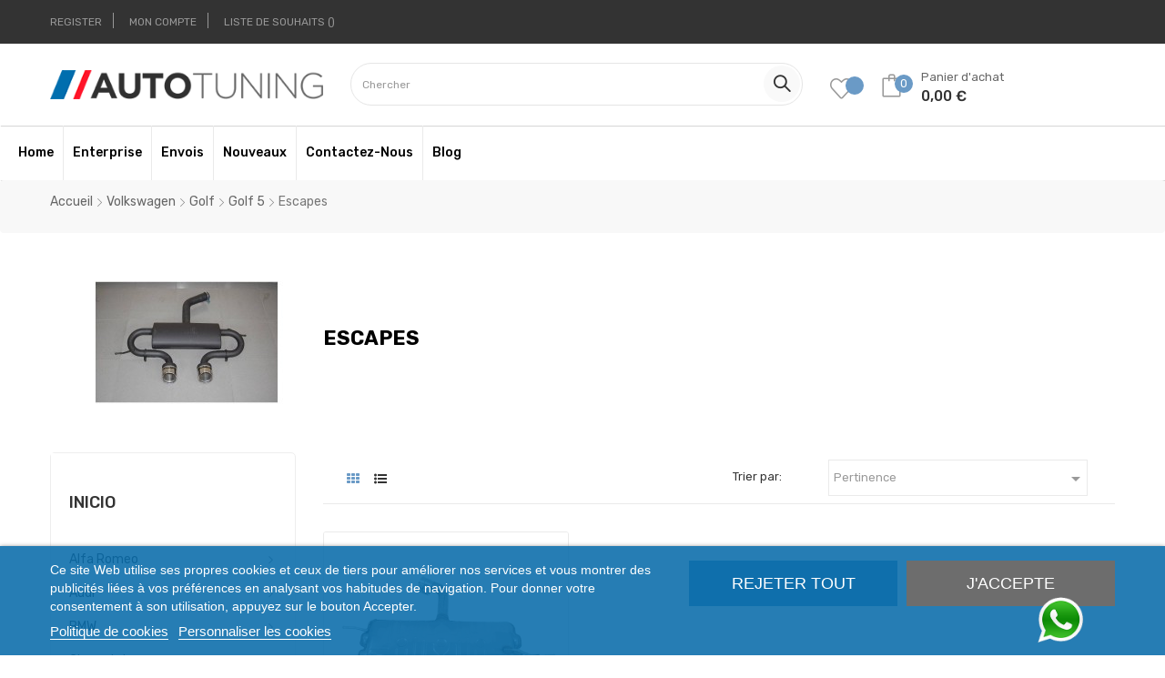

--- FILE ---
content_type: text/html; charset=utf-8
request_url: https://www.autotuning.fr/2149-tienda-tuning-online-volkswagen-golf-5-escapes
body_size: 23784
content:
<!doctype html>
<html lang="fr-FR"  class="default" >

  <head>
    
      
  <meta charset="utf-8">


  <meta http-equiv="x-ua-compatible" content="ie=edge">



  <title>Escapes</title>
  
      
    <script id='lgcookieslaw_script_gtm'>
        window.dataLayer = window.dataLayer || [];
        function gtag(){
            dataLayer.push(arguments);
        }

        gtag('consent', 'default', {
            'ad_storage': 'denied',
            'ad_user_data': 'denied',
            'ad_personalization': 'denied',
            'analytics_storage': 'denied',
            'personalization_storage': 'granted',
            'security_storage': 'granted'
        });
    </script>


  
  <meta name="description" content="">
  <meta name="keywords" content="">
        <link rel="canonical" href="https://www.autotuning.fr/2149-tienda-tuning-online-volkswagen-golf-5-escapes">
    
      
  
  
    <script type="application/ld+json">
  {
    "@context": "https://schema.org",
    "@type": "Organization",
    "name" : "Auto Tuning",
    "url" : "https://www.autotuning.fr/"
         ,"logo": {
        "@type": "ImageObject",
        "url":"https://www.autotuning.fr/img/logo-17330743486.jpg"
      }
      }
</script>

<script type="application/ld+json">
  {
    "@context": "https://schema.org",
    "@type": "WebPage",
    "isPartOf": {
      "@type": "WebSite",
      "url":  "https://www.autotuning.fr/",
      "name": "Auto Tuning"
    },
    "name": "Escapes",
    "url":  "https://www.autotuning.fr/2149-tienda-tuning-online-volkswagen-golf-5-escapes"
  }
</script>


  <script type="application/ld+json">
    {
      "@context": "https://schema.org",
      "@type": "BreadcrumbList",
      "itemListElement": [
                  {
            "@type": "ListItem",
            "position": 1,
            "name": "Accueil",
            "item": "https://www.autotuning.fr/"
          },                  {
            "@type": "ListItem",
            "position": 2,
            "name": "Volkswagen",
            "item": "https://www.autotuning.fr/26-volkswagen-pieces-accessoires-tuning"
          },                  {
            "@type": "ListItem",
            "position": 3,
            "name": "Golf",
            "item": "https://www.autotuning.fr/107-golf-pieces-accessoires-tuning"
          },                  {
            "@type": "ListItem",
            "position": 4,
            "name": "Golf 5",
            "item": "https://www.autotuning.fr/826-volkswagen-golf-5-pieces-accessoires-tuning"
          },                  {
            "@type": "ListItem",
            "position": 5,
            "name": "Escapes",
            "item": "https://www.autotuning.fr/2149-tienda-tuning-online-volkswagen-golf-5-escapes"
          }              ]
    }
  </script>
  
  
  
  <script type="application/ld+json">
{
	"@context": "https://schema.org",
	"@type": "ItemList",
	"itemListElement": [
			{
			"@type": "ListItem",
			"position": 1,
			"name": "Echappement Volkswagen Golf 5 / Golf 5 Plus / Golf 6 / Scirocco look R32",
			"url": "https://www.autotuning.fr/tienda-tuning-online-volkswagen-scirocco-escapes/4282-echappement-volkswagen-golf-5-golf-5-plus-golf-6-scirocco-look-r32.html"
		}		]
}
</script>
  
  
    
  

  
    <meta property="og:title" content="Escapes" />
    <meta property="og:description" content="" />
    <meta property="og:url" content="https://www.autotuning.fr/2149-tienda-tuning-online-volkswagen-golf-5-escapes" />
    <meta property="og:site_name" content="Auto Tuning" />
    <meta property="og:type" content="website" />    



  <meta name="viewport" content="width=device-width, initial-scale=1">



  <link rel="icon" type="image/vnd.microsoft.icon" href="https://www.autotuning.fr/img/favicon-6.ico?1738487009">
  <link rel="shortcut icon" type="image/x-icon" href="https://www.autotuning.fr/img/favicon-6.ico?1738487009">


  

  


    


  	

  <script type="text/javascript">
        var LEO_COOKIE_THEME = "AT_EDMART_PANEL_CONFIG";
        var add_cart_error = "An error occurred while processing your request. Please try again";
        var ajaxsearch = "";
        var appagebuilderToken = "5ff2ebbcac5388c6a115651e89b62235";
        var buttoncompare_title_add = "Comparer";
        var buttoncompare_title_remove = "Retirer du Comparer";
        var buttonwishlist_title_add = "Liste de souhaits";
        var buttonwishlist_title_remove = "Supprimer du panier";
        var comparator_max_item = 3;
        var compared_products = [];
        var enable_dropdown_defaultcart = 1;
        var enable_flycart_effect = 1;
        var enable_notification = 0;
        var height_cart_item = "135";
        var isLogged = false;
        var leo_search_url = "https:\/\/www.autotuning.fr\/module\/leoproductsearch\/productsearch";
        var leo_token = "5ff2ebbcac5388c6a115651e89b62235";
        var leoproductsearch_static_token = "5ff2ebbcac5388c6a115651e89b62235";
        var leoproductsearch_token = "01a50e29dacc9b02273363f6cc73c51e";
        var lf_is_gen_rtl = false;
        var lps_show_product_img = "";
        var lps_show_product_price = false;
        var minChars = "2";
        var number_cartitem_display = 3;
        var numpro_display = "100";
        var prestashop = {"cart":{"products":[],"totals":{"total":{"type":"total","label":"Total","amount":0,"value":"0,00\u00a0\u20ac"},"total_including_tax":{"type":"total","label":"Total TTC","amount":0,"value":"0,00\u00a0\u20ac"},"total_excluding_tax":{"type":"total","label":"Total HT :","amount":0,"value":"0,00\u00a0\u20ac"}},"subtotals":{"products":{"type":"products","label":"Sous-total","amount":0,"value":"0,00\u00a0\u20ac"},"discounts":null,"shipping":{"type":"shipping","label":"Livraison","amount":0,"value":""},"tax":null},"products_count":0,"summary_string":"0 articles","vouchers":{"allowed":1,"added":[]},"discounts":[],"minimalPurchase":0,"minimalPurchaseRequired":""},"currency":{"id":1,"name":"Euro","iso_code":"EUR","iso_code_num":"978","sign":"\u20ac"},"customer":{"lastname":null,"firstname":null,"email":null,"birthday":null,"newsletter":null,"newsletter_date_add":null,"optin":null,"website":null,"company":null,"siret":null,"ape":null,"is_logged":false,"gender":{"type":null,"name":null},"addresses":[]},"country":{"id_zone":9,"id_currency":0,"call_prefix":33,"iso_code":"FR","active":"1","contains_states":"0","need_identification_number":"0","need_zip_code":"1","zip_code_format":"NNNNN","display_tax_label":"1","name":"France","id":8},"language":{"name":"Fran\u00e7ais (French)","iso_code":"fr","locale":"fr-FR","language_code":"fr-fr","active":"1","is_rtl":"0","date_format_lite":"d\/m\/Y","date_format_full":"d\/m\/Y H:i:s","id":3},"page":{"title":"","canonical":"https:\/\/www.autotuning.fr\/2149-tienda-tuning-online-volkswagen-golf-5-escapes","meta":{"title":"Escapes","description":"","keywords":"","robots":"index"},"page_name":"category","body_classes":{"lang-fr":true,"lang-rtl":false,"country-FR":true,"currency-EUR":true,"layout-left-column":true,"page-category":true,"tax-display-enabled":true,"page-customer-account":false,"category-id-2149":true,"category-Escapes":true,"category-id-parent-826":true,"category-depth-level-5":true},"admin_notifications":[],"password-policy":{"feedbacks":{"0":"Tr\u00e8s faible","1":"Faible","2":"Moyenne","3":"Fort","4":"Tr\u00e8s fort","Straight rows of keys are easy to guess":"Les suites de touches sur le clavier sont faciles \u00e0 deviner","Short keyboard patterns are easy to guess":"Les mod\u00e8les courts sur le clavier sont faciles \u00e0 deviner.","Use a longer keyboard pattern with more turns":"Utilisez une combinaison de touches plus longue et plus complexe.","Repeats like \"aaa\" are easy to guess":"Les r\u00e9p\u00e9titions (ex. : \"aaa\") sont faciles \u00e0 deviner.","Repeats like \"abcabcabc\" are only slightly harder to guess than \"abc\"":"Les r\u00e9p\u00e9titions (ex. : \"abcabcabc\") sont seulement un peu plus difficiles \u00e0 deviner que \"abc\".","Sequences like abc or 6543 are easy to guess":"Les s\u00e9quences (ex. : abc ou 6543) sont faciles \u00e0 deviner.","Recent years are easy to guess":"Les ann\u00e9es r\u00e9centes sont faciles \u00e0 deviner.","Dates are often easy to guess":"Les dates sont souvent faciles \u00e0 deviner.","This is a top-10 common password":"Ce mot de passe figure parmi les 10 mots de passe les plus courants.","This is a top-100 common password":"Ce mot de passe figure parmi les 100 mots de passe les plus courants.","This is a very common password":"Ceci est un mot de passe tr\u00e8s courant.","This is similar to a commonly used password":"Ce mot de passe est similaire \u00e0 un mot de passe couramment utilis\u00e9.","A word by itself is easy to guess":"Un mot seul est facile \u00e0 deviner.","Names and surnames by themselves are easy to guess":"Les noms et les surnoms seuls sont faciles \u00e0 deviner.","Common names and surnames are easy to guess":"Les noms et les pr\u00e9noms courants sont faciles \u00e0 deviner.","Use a few words, avoid common phrases":"Utilisez quelques mots, \u00e9vitez les phrases courantes.","No need for symbols, digits, or uppercase letters":"Pas besoin de symboles, de chiffres ou de majuscules.","Avoid repeated words and characters":"\u00c9viter de r\u00e9p\u00e9ter les mots et les caract\u00e8res.","Avoid sequences":"\u00c9viter les s\u00e9quences.","Avoid recent years":"\u00c9vitez les ann\u00e9es r\u00e9centes.","Avoid years that are associated with you":"\u00c9vitez les ann\u00e9es qui vous sont associ\u00e9es.","Avoid dates and years that are associated with you":"\u00c9vitez les dates et les ann\u00e9es qui vous sont associ\u00e9es.","Capitalization doesn't help very much":"Les majuscules ne sont pas tr\u00e8s utiles.","All-uppercase is almost as easy to guess as all-lowercase":"Un mot de passe tout en majuscules est presque aussi facile \u00e0 deviner qu'un mot de passe tout en minuscules.","Reversed words aren't much harder to guess":"Les mots invers\u00e9s ne sont pas beaucoup plus difficiles \u00e0 deviner.","Predictable substitutions like '@' instead of 'a' don't help very much":"Les substitutions pr\u00e9visibles comme '\"@\" au lieu de \"a\" n'aident pas beaucoup.","Add another word or two. Uncommon words are better.":"Ajoutez un autre mot ou deux. Pr\u00e9f\u00e9rez les mots peu courants."}}},"shop":{"name":"Auto Tuning","logo":"https:\/\/www.autotuning.fr\/img\/logo-17330743486.jpg","stores_icon":"https:\/\/www.autotuning.fr\/img\/logo_stores.png","favicon":"https:\/\/www.autotuning.fr\/img\/favicon-6.ico"},"core_js_public_path":"\/themes\/","urls":{"base_url":"https:\/\/www.autotuning.fr\/","current_url":"https:\/\/www.autotuning.fr\/2149-tienda-tuning-online-volkswagen-golf-5-escapes","shop_domain_url":"https:\/\/www.autotuning.fr","img_ps_url":"https:\/\/www.autotuning.fr\/img\/","img_cat_url":"https:\/\/www.autotuning.fr\/img\/c\/","img_lang_url":"https:\/\/www.autotuning.fr\/img\/l\/","img_prod_url":"https:\/\/www.autotuning.fr\/img\/p\/","img_manu_url":"https:\/\/www.autotuning.fr\/img\/m\/","img_sup_url":"https:\/\/www.autotuning.fr\/img\/su\/","img_ship_url":"https:\/\/www.autotuning.fr\/img\/s\/","img_store_url":"https:\/\/www.autotuning.fr\/img\/st\/","img_col_url":"https:\/\/www.autotuning.fr\/img\/co\/","img_url":"https:\/\/www.autotuning.fr\/themes\/at_edmart\/assets\/img\/","css_url":"https:\/\/www.autotuning.fr\/themes\/at_edmart\/assets\/css\/","js_url":"https:\/\/www.autotuning.fr\/themes\/at_edmart\/assets\/js\/","pic_url":"https:\/\/www.autotuning.fr\/upload\/","theme_assets":"https:\/\/www.autotuning.fr\/themes\/at_edmart\/assets\/","theme_dir":"https:\/\/www.autotuning.fr\/themes\/at_edmart\/","pages":{"address":"https:\/\/www.autotuning.fr\/adresse","addresses":"https:\/\/www.autotuning.fr\/adresses","authentication":"https:\/\/www.autotuning.fr\/authentification","manufacturer":"https:\/\/www.autotuning.fr\/fabricants","cart":"https:\/\/www.autotuning.fr\/panier","category":"https:\/\/www.autotuning.fr\/index.php?controller=category","cms":"https:\/\/www.autotuning.fr\/index.php?controller=cms","contact":"https:\/\/www.autotuning.fr\/contactez-nous","discount":"https:\/\/www.autotuning.fr\/bons-de-reduction","guest_tracking":"https:\/\/www.autotuning.fr\/suivi-commande-invite","history":"https:\/\/www.autotuning.fr\/historique-des-commandes","identity":"https:\/\/www.autotuning.fr\/identite","index":"https:\/\/www.autotuning.fr\/","my_account":"https:\/\/www.autotuning.fr\/mon-compte","order_confirmation":"https:\/\/www.autotuning.fr\/index.php?controller=order-confirmation","order_detail":"https:\/\/www.autotuning.fr\/index.php?controller=order-detail","order_follow":"https:\/\/www.autotuning.fr\/details-de-la-commande","order":"https:\/\/www.autotuning.fr\/commande","order_return":"https:\/\/www.autotuning.fr\/index.php?controller=order-return","order_slip":"https:\/\/www.autotuning.fr\/avoirs","pagenotfound":"https:\/\/www.autotuning.fr\/page-non-trouvee","password":"https:\/\/www.autotuning.fr\/mot-de-passe-oublie","pdf_invoice":"https:\/\/www.autotuning.fr\/index.php?controller=pdf-invoice","pdf_order_return":"https:\/\/www.autotuning.fr\/index.php?controller=pdf-order-return","pdf_order_slip":"https:\/\/www.autotuning.fr\/index.php?controller=pdf-order-slip","prices_drop":"https:\/\/www.autotuning.fr\/remises","product":"https:\/\/www.autotuning.fr\/index.php?controller=product","registration":"https:\/\/www.autotuning.fr\/index.php?controller=registration","search":"https:\/\/www.autotuning.fr\/recherche","sitemap":"https:\/\/www.autotuning.fr\/plan-du-site","stores":"https:\/\/www.autotuning.fr\/magasins","supplier":"https:\/\/www.autotuning.fr\/fournisseurs","new_products":"https:\/\/www.autotuning.fr\/nouveaux-produits","brands":"https:\/\/www.autotuning.fr\/fabricants","register":"https:\/\/www.autotuning.fr\/index.php?controller=registration","order_login":"https:\/\/www.autotuning.fr\/commande?login=1"},"alternative_langs":[],"actions":{"logout":"https:\/\/www.autotuning.fr\/?mylogout="},"no_picture_image":{"bySize":{"cart_default":{"url":"https:\/\/www.autotuning.fr\/img\/p\/fr-default-cart_default.jpg","width":125,"height":125},"small_default":{"url":"https:\/\/www.autotuning.fr\/img\/p\/fr-default-small_default.jpg","width":214,"height":214},"medium_default":{"url":"https:\/\/www.autotuning.fr\/img\/p\/fr-default-medium_default.jpg","width":452,"height":452},"home_default":{"url":"https:\/\/www.autotuning.fr\/img\/p\/fr-default-home_default.jpg","width":470,"height":440},"large_default":{"url":"https:\/\/www.autotuning.fr\/img\/p\/fr-default-large_default.jpg","width":800,"height":800}},"small":{"url":"https:\/\/www.autotuning.fr\/img\/p\/fr-default-cart_default.jpg","width":125,"height":125},"medium":{"url":"https:\/\/www.autotuning.fr\/img\/p\/fr-default-medium_default.jpg","width":452,"height":452},"large":{"url":"https:\/\/www.autotuning.fr\/img\/p\/fr-default-large_default.jpg","width":800,"height":800},"legend":""}},"configuration":{"display_taxes_label":true,"display_prices_tax_incl":true,"is_catalog":false,"show_prices":true,"opt_in":{"partner":true},"quantity_discount":{"type":"discount","label":"Remise sur prix unitaire"},"voucher_enabled":1,"return_enabled":0},"field_required":[],"breadcrumb":{"links":[{"title":"Accueil","url":"https:\/\/www.autotuning.fr\/"},{"title":"Volkswagen","url":"https:\/\/www.autotuning.fr\/26-volkswagen-pieces-accessoires-tuning"},{"title":"Golf","url":"https:\/\/www.autotuning.fr\/107-golf-pieces-accessoires-tuning"},{"title":"Golf 5","url":"https:\/\/www.autotuning.fr\/826-volkswagen-golf-5-pieces-accessoires-tuning"},{"title":"Escapes","url":"https:\/\/www.autotuning.fr\/2149-tienda-tuning-online-volkswagen-golf-5-escapes"}],"count":5},"link":{"protocol_link":"https:\/\/","protocol_content":"https:\/\/"},"time":1769101466,"static_token":"5ff2ebbcac5388c6a115651e89b62235","token":"01a50e29dacc9b02273363f6cc73c51e","debug":false};
        var productcompare_add = "Le produit a \u00e9t\u00e9 ajout\u00e9 \u00e0 la liste comparer";
        var productcompare_add_error = "An error occurred while adding. Please try again";
        var productcompare_max_item = "Vous ne pouvez pas ajouter plus de 3 produit \u00e0 la comparaison des produits";
        var productcompare_remove = "a \u00e9t\u00e9 retir\u00e9 avec succ\u00e8s le produit de la liste comparative";
        var productcompare_remove_error = "An error occurred while removing. Please try again";
        var productcompare_url = "https:\/\/www.autotuning.fr\/module\/leofeature\/productscompare";
        var productcompare_viewlistcompare = "Voir la liste comparer";
        var show_popup = 0;
        var text_no_product = "Don't have products";
        var text_results_count = "results";
        var type_dropdown_defaultcart = "dropdown";
        var type_flycart_effect = "fade";
        var url_leoproductattribute = "https:\/\/www.autotuning.fr\/module\/leofeature\/LeoProductAttribute";
        var width_cart_item = "265";
        var wishlist_add = "Le produit a \u00e9t\u00e9 ajout\u00e9 \u00e0 votre liste";
        var wishlist_cancel_txt = "Annuler";
        var wishlist_confirm_del_txt = "Supprimer l'\u00e9l\u00e9ment s\u00e9lectionn\u00e9?";
        var wishlist_del_default_txt = "Impossible de supprimer par d\u00e9faut liste";
        var wishlist_email_txt = "E-mail";
        var wishlist_loggin_required = "Vous devez \u00eatre connect\u00e9 pour g\u00e9rer votre liste";
        var wishlist_ok_txt = "D'accord";
        var wishlist_quantity_required = "Vous devez saisir une quantit\u00e9";
        var wishlist_remove = "Le produit a \u00e9t\u00e9 retir\u00e9 de votre liste";
        var wishlist_reset_txt = "R\u00e9initialiser";
        var wishlist_send_txt = "Envoyer";
        var wishlist_send_wishlist_txt = "Envoyer liste";
        var wishlist_url = "https:\/\/www.autotuning.fr\/module\/leofeature\/mywishlist";
        var wishlist_viewwishlist = "Voir votre liste";
      </script>
<script type="text/javascript">
	var choosefile_text = "Choisir le fichier";
	var turnoff_popup_text = "Ne pas afficher ce popup à nouveau";
	
	var size_item_quickview = 113;
	var style_scroll_quickview = 'vertical';
	
	var size_item_page = 113;
	var style_scroll_page = 'horizontal';
	
	var size_item_quickview_attr = 113;	
	var style_scroll_quickview_attr = 'vertical';
	
	var size_item_popup = 113;
	var style_scroll_popup = 'vertical';
</script>		<link rel="stylesheet" href="https://www.autotuning.fr/themes/at_edmart/assets/cache/theme-0c4f5a68.css" media="all">
	
	


        <link rel="preload" href="/modules/creativeelements/views/lib/ceicons/fonts/ceicons.woff2?8goggd" as="font" type="font/woff2" crossorigin>
        


  <script type="text/javascript">
	
	var FancyboxI18nClose = "Fermer";
	var FancyboxI18nNext = "Prochain";
	var FancyboxI18nPrev = "précédent";
	var current_link = "http://www.autotuning.fr/";		
	var currentURL = window.location;
	currentURL = String(currentURL);
	currentURL = currentURL.replace("https://","").replace("http://","").replace("www.","").replace( /#\w*/, "" );
	current_link = current_link.replace("https://","").replace("http://","").replace("www.","");
	var text_warning_select_txt = "S'il vous plaît sélectionner un pour supprimer?";
	var text_confirm_remove_txt = "Etes-vous sûr de retirer de pied de page?";
	var close_bt_txt = "Fermer";
	var list_menu = [];
	var list_menu_tmp = {};
	var list_tab = [];
	var isHomeMenu = 0;
	
</script>

    <meta id="js-rcpgtm-tracking-config" data-tracking-data="%7B%22bing%22%3A%7B%22tracking_id%22%3A%22%22%2C%22feed%22%3A%7B%22id_product_prefix%22%3A%22%22%2C%22id_product_source_key%22%3A%22id_product%22%2C%22id_variant_prefix%22%3A%22%22%2C%22id_variant_source_key%22%3A%22id_attribute%22%7D%7D%2C%22context%22%3A%7B%22browser%22%3A%7B%22device_type%22%3A1%7D%2C%22localization%22%3A%7B%22id_country%22%3A8%2C%22country_code%22%3A%22FR%22%2C%22id_currency%22%3A1%2C%22currency_code%22%3A%22EUR%22%2C%22id_lang%22%3A3%2C%22lang_code%22%3A%22fr%22%7D%2C%22page%22%3A%7B%22controller_name%22%3A%22category%22%2C%22products_per_page%22%3A12%2C%22category%22%3A%7B%22id_category%22%3A2149%2C%22name%22%3A%22Escapes%22%2C%22path%22%3A%5B%22Root%22%2C%22Inicio%22%2C%22Volkswagen%22%2C%22Golf%22%2C%22Golf%205%22%2C%22Escapes%22%5D%7D%2C%22search_term%22%3A%22%22%7D%2C%22shop%22%3A%7B%22id_shop%22%3A6%2C%22shop_name%22%3A%22AutoTuning%22%2C%22base_dir%22%3A%22https%3A%2F%2Fwww.autotuning.fr%2F%22%7D%2C%22tracking_module%22%3A%7B%22module_name%22%3A%22rcpgtagmanager%22%2C%22checkout_module%22%3A%7B%22module%22%3A%22default%22%2C%22controller%22%3A%22order%22%7D%2C%22service_version%22%3A%228%22%2C%22token%22%3A%22dae85ff9e778813874808fc9a6d82543%22%7D%2C%22user%22%3A%5B%5D%7D%2C%22criteo%22%3A%7B%22tracking_id%22%3A%22%22%2C%22feed%22%3A%7B%22id_product_prefix%22%3A%22%22%2C%22id_product_source_key%22%3A%22id_product%22%2C%22id_variant_prefix%22%3A%22%22%2C%22id_variant_source_key%22%3A%22id_attribute%22%7D%7D%2C%22facebook%22%3A%7B%22tracking_id%22%3A%22%22%2C%22feed%22%3A%7B%22id_product_prefix%22%3A%22%22%2C%22id_product_source_key%22%3A%22id_product%22%2C%22id_variant_prefix%22%3A%22%22%2C%22id_variant_source_key%22%3A%22id_attribute%22%7D%7D%2C%22ga4%22%3A%7B%22tracking_id%22%3A%22G-FSSEKDXMJD%22%2C%22is_url_passthrough%22%3Atrue%2C%22is_data_import%22%3Atrue%7D%2C%22gads%22%3A%7B%22tracking_id%22%3A%22%22%2C%22merchant_id%22%3A%22%22%2C%22conversion_labels%22%3A%7B%22create_account%22%3A%22%22%2C%22product_view%22%3A%22%22%2C%22add_to_cart%22%3A%22%22%2C%22begin_checkout%22%3A%22%22%2C%22purchase%22%3A%22%22%7D%7D%2C%22gfeeds%22%3A%7B%22retail%22%3A%7B%22is_enabled%22%3Afalse%2C%22id_product_prefix%22%3A%22%22%2C%22id_product_source_key%22%3A%22id_product%22%2C%22id_variant_prefix%22%3A%22%22%2C%22id_variant_source_key%22%3A%22id_attribute%22%7D%2C%22custom%22%3A%7B%22is_enabled%22%3Afalse%2C%22id_product_prefix%22%3A%22%22%2C%22id_product_source_key%22%3A%22id_product%22%2C%22id_variant_prefix%22%3A%22%22%2C%22id_variant_source_key%22%3A%22id_attribute%22%2C%22is_id2%22%3Afalse%7D%7D%2C%22gtm%22%3A%7B%22tracking_id%22%3A%22GTM-M8G854J%22%2C%22is_disable_tracking%22%3Afalse%2C%22server_url%22%3A%22%22%7D%2C%22kelkoo%22%3A%7B%22tracking_list%22%3A%5B%5D%2C%22feed%22%3A%7B%22id_product_prefix%22%3A%22%22%2C%22id_product_source_key%22%3A%22id_product%22%2C%22id_variant_prefix%22%3A%22%22%2C%22id_variant_source_key%22%3A%22id_attribute%22%7D%7D%2C%22pinterest%22%3A%7B%22tracking_id%22%3A%22%22%2C%22feed%22%3A%7B%22id_product_prefix%22%3A%22%22%2C%22id_product_source_key%22%3A%22id_product%22%2C%22id_variant_prefix%22%3A%22%22%2C%22id_variant_source_key%22%3A%22id_attribute%22%7D%7D%2C%22tiktok%22%3A%7B%22tracking_id%22%3A%22%22%2C%22feed%22%3A%7B%22id_product_prefix%22%3A%22%22%2C%22id_product_source_key%22%3A%22id_product%22%2C%22id_variant_prefix%22%3A%22%22%2C%22id_variant_source_key%22%3A%22id_attribute%22%7D%7D%2C%22twitter%22%3A%7B%22tracking_id%22%3A%22%22%2C%22events%22%3A%7B%22add_to_cart_id%22%3A%22%22%2C%22payment_info_id%22%3A%22%22%2C%22checkout_initiated_id%22%3A%22%22%2C%22product_view_id%22%3A%22%22%2C%22lead_id%22%3A%22%22%2C%22purchase_id%22%3A%22%22%2C%22search_id%22%3A%22%22%7D%2C%22feed%22%3A%7B%22id_product_prefix%22%3A%22%22%2C%22id_product_source_key%22%3A%22id_product%22%2C%22id_variant_prefix%22%3A%22%22%2C%22id_variant_source_key%22%3A%22id_attribute%22%7D%7D%7D">
    <script type="text/javascript" data-keepinline="true" data-cfasync="false" src="/modules/rcpgtagmanager/views/js/hook/trackingClient.bundle.js"></script>

<script type="text/javascript">
    var lgcookieslaw_consent_mode = 1;
    var lgcookieslaw_ms_consent_mode = 0;
    var lgcookieslaw_banner_url_ajax_controller = "https://www.autotuning.fr/module/lgcookieslaw/ajax";     var lgcookieslaw_cookie_values = null;     var lgcookieslaw_saved_preferences = 0;
    var lgcookieslaw_ajax_calls_token = "7ec3dfa32f99e09cb382eb436760572d";
    var lgcookieslaw_reload = 0;
    var lgcookieslaw_block_navigation = 0;
    var lgcookieslaw_banner_position = 2;
    var lgcookieslaw_show_fixed_button = 1;
    var lgcookieslaw_save_user_consent = 1;
    var lgcookieslaw_reject_cookies_when_closing_banner = 0;
    var lgcookieslaw_id_banner = "ecd2a0f08ce4a1d7d7f12129fed6ddf4";
</script>

<!-- @file modules\appagebuilder\views\templates\hook\header -->

<script>
	/**
	 * List functions will run when document.ready()
	 */
	var ap_list_functions = [];
	/**
	 * List functions will run when window.load()
	 */
	var ap_list_functions_loaded = [];

	/**
	 * List functions will run when document.ready() for theme
	 */

	var products_list_functions = [];
</script>


<script type='text/javascript'>
	var leoOption = {
		category_qty:1,
		product_list_image:0,
		product_one_img:0,
		productCdown: 0,
		productColor: 0,
		homeWidth: 470,
		homeheight: 440,
	}

	ap_list_functions.push(function(){
		if (typeof $.LeoCustomAjax !== "undefined" && $.isFunction($.LeoCustomAjax)) {
			var leoCustomAjax = new $.LeoCustomAjax();
			leoCustomAjax.processAjax();
		}
	});
</script>




    
  </head>

  <body id="category" class="lang-fr country-fr currency-eur layout-left-column page-category tax-display-enabled category-id-2149 category-escapes category-id-parent-826 category-depth-level-5 elementor-page elementor-page-2149040306 fullwidth">

    
      
    

    <main id="page">
      
              
      <header id="header">
        <div class="header-container">
          
            	
  <div class="header-banner">
          <div class="container">
              <div class="inner"></div>
          </div>
        </div>



  <nav class="header-nav">
    <div class="topnav">
            <div class="container">
              <div class="inner"><!-- @file modules\appagebuilder\views\templates\hook\ApRow -->
    <div        class="row ApRow  "
                            style=""                >
                                            <!-- @file modules\appagebuilder\views\templates\hook\ApColumn -->
<div    class="col-xl-6 col-lg-6 col-md-6 col-sm-6 col-xs-3 col-sp-3 top-left-header ApColumn "
	    >
                    <!-- @file modules\appagebuilder\views\templates\hook\ApModule -->
<div class="userinfo-selector links dropdown js-dropdown popup-over float-xs-left float-md-right">
  <a href="javascript:void(0)" data-toggle="dropdown" class="popup-title" title="Compte">
    <i class="icon-user hidden-sm-up"></i>
    <span class="hidden-xs-down">Compte</span>
    <i class="icon-arrow-down"></i>
 </a>
  <ul class="popup-content dropdown-menu user-info">
                <li>
        <a class="signin"
					href="https://www.autotuning.fr/authentification?back=https%3A%2F%2Fwww.autotuning.fr%2F2149-tienda-tuning-online-volkswagen-golf-5-escapes"
          title="Connectez-vous à votre compte client"
          rel="nofollow"
          >
          <span>Se connecter</span>
        </a>
      </li>
      <li>
        <a
        href="https://www.autotuning.fr/index.php?controller=registration" 
        title="Register"
        rel="nofollow"
        >
          <span>Register</span>
        </a>
      </li>
            <li>
      <a
        class="myacount dropdown-item"
        href="https://www.autotuning.fr/authentification?back=https%3A%2F%2Fwww.autotuning.fr%2F2149-tienda-tuning-online-volkswagen-golf-5-escapes"
        title="Mon compte"
        rel="nofollow"
      >
        <span>Mon compte</span>
      </a>
    </li>
      <li>
      <a
        class="ap-btn-wishlist dropdown-item"
        href="//www.autotuning.fr/module/leofeature/mywishlist"
        title="Liste de souhaits"
        rel="nofollow"
      >
        <span>Liste de souhaits</span>
    <span class="ap-total-wishlist ap-total"></span>
      </a>
    </li>
      <li>
      <a
        class="ap-btn-compare dropdown-item"
        href="//www.autotuning.fr/module/leofeature/productscompare"
        title="Comparer"
        rel="nofollow"
      >
        <span>Comparer</span>
    <span class="ap-total-compare ap-total"></span>
      </a>
    </li>
        </ul>
</div>
    </div><!-- @file modules\appagebuilder\views\templates\hook\ApColumn -->
<div    class="col-xl-6 col-lg-6 col-md-6 col-sm-6 col-xs-9 col-sp-9 top-right-header ApColumn "
	    >
                    <!-- @file modules\appagebuilder\views\templates\hook\ApModule -->

    </div>            </div>
</div>
            </div>
          </div>
    <div class="bottomnav">
              <div class="container">
              <div class="inner"><!-- @file modules\appagebuilder\views\templates\hook\ApRow -->
    <div        class="row ApRow  "
                            style=""                >
                                            <!-- @file modules\appagebuilder\views\templates\hook\ApColumn -->
<div    class="col-xl-12 col-lg-12 col-md-12 col-sm-12 col-xs-12 col-sp-12 top-center-header ApColumn "
	    >
                    <!-- @file modules\appagebuilder\views\templates\hook\ApGenCode -->

	<div class="header_logo"><a href="https://www.autotuning.fr/">            <img class="logo img-fluid" src="https://www.autotuning.fr/img/logo-17330743486.jpg" alt="Auto Tuning logo">          </a></div>
<!-- @file modules\appagebuilder\views\templates\hook\ApSlideShow -->
<div id="memgamenu-form_9945943487874116" class="ApMegamenu">
				<nav data-megamenu-id="9945943487874116" class="leo-megamenu cavas_menu navbar navbar-default enable-canvas " role="navigation">
			<!-- Brand and toggle get grouped for better mobile display -->
			<div class="navbar-header">
				<button type="button" class="navbar-toggler hidden-xl-up" data-toggle="collapse" data-target=".megamenu-off-canvas-9945943487874116">
					<span class="sr-only">Toggle navigation</span>
					&#9776;
					<!--
					<span class="icon-bar"></span>
					<span class="icon-bar"></span>
					<span class="icon-bar"></span>
					-->
				</button>
			</div>
			<!-- Collect the nav links, forms, and other content for toggling -->
						<div class="leo-top-menu collapse navbar-toggleable-lg megamenu-off-canvas megamenu-off-canvas-9945943487874116"><ul class="nav navbar-nav megamenu horizontal">    <li data-menu-type="controller" class="nav-item   leo-1" >
        <a class="nav-link has-category" href="https://www.autotuning.fr/" target="">
                            
                            <span class="menu-title">Home</span>
                                                        </a>
    </li>
    <li data-menu-type="cms" class="nav-item   leo-1" >
        <a class="nav-link has-category" href="https://www.autotuning.fr/content/4-a-propos-de-nous" target="_self">
                            
                            <span class="menu-title">Enterprise</span>
                                                        </a>
    </li>
    <li data-menu-type="cms" class="nav-item   leo-1" >
        <a class="nav-link has-category" href="https://www.autotuning.fr/content/1-livraison" target="_self">
                            
                            <span class="menu-title">Envois</span>
                                                        </a>
    </li>
    <li data-menu-type="controller" class="nav-item   leo-1" >
        <a class="nav-link has-category" href="https://www.autotuning.fr/nouveaux-produits" target="_self">
                            
                            <span class="menu-title">Nouveaux</span>
                                                        </a>
    </li>
    <li data-menu-type="controller" class="nav-item   leo-1" >
        <a class="nav-link has-category" href="https://www.autotuning.fr/contactez-nous" target="_self">
                            
                            <span class="menu-title">Contactez-nous</span>
                                                        </a>
    </li>
    <li data-menu-type="url" class="nav-item   leo-1" >
        <a class="nav-link has-category" href="https://www.autotuning.fr/blog.html" target="_self">
                            
                            <span class="menu-title">Blog</span>
                                                        </a>
    </li>
</ul></div>
	</nav>
	<script type="text/javascript">
	// <![CDATA[				
			// var type="horizontal";
			// checkActiveLink();
			// checkTarget();
			list_menu_tmp.id = '9945943487874116';
			list_menu_tmp.type = 'horizontal';
	// ]]>
	
									
				// offCanvas();
				// var show_cavas = 1;
				// console.log('testaaa');
				// console.log(show_cavas);
				list_menu_tmp.show_cavas =1;
			
		
				
		list_menu_tmp.list_tab = list_tab;
		list_menu.push(list_menu_tmp);
		list_menu_tmp = {};	
		list_tab = {};
		
	</script>
	</div>
<!-- @file modules\appagebuilder\views\templates\hook\ApModule -->


<!-- Block search module -->
<div id="leo_search_block_top" class="block exclusive">
	<p class="title_block">Search here...</p>
		<form method="get" action="https://www.autotuning.fr/index.php?controller=productsearch" id="leosearchtopbox" data-label-suggestion="Suggestion" data-search-for="Search for" data-in-category="in category" data-products-for="Products For" data-label-products="Products" data-view-all="View all">
		<input type="hidden" name="fc" value="module" />
		<input type="hidden" name="module" value="leoproductsearch" />
		<input type="hidden" name="controller" value="productsearch" />
		<input type="hidden" name="txt_not_found" value="Aucun produit trouvé">
                <input type="hidden" name="leoproductsearch_static_token" value="5ff2ebbcac5388c6a115651e89b62235"/>
		    			<div class="block_content clearfix leoproductsearch-content">
						<div class="leoproductsearch-result">
				<div class="leoproductsearch-loading cssload-speeding-wheel"></div>
				<input class="search_query form-control grey" type="text" id="leo_search_query_top" name="search_query" data-content='' value="" placeholder="Chercher"/>
				<div class="ac_results lps_results"></div>
			</div>
			<button type="submit" id="leo_search_top_button" class="btn btn-default button button-small"><span><i class="material-icons search">search</i></span></button> 
		</div>
	</form>
</div>
<script type="text/javascript">
	var blocksearch_type = 'top';
</script>
<!-- /Block search module -->
<!-- @file modules\appagebuilder\views\templates\hook\ApGenCode -->

	     <a        class="ap-btn-wishlist ap-wishlist hidden-sm-down"        href="//www.autotuning.fr/module/leofeature/mywishlist"        title="Liste de souhaits"        rel="nofollow"      >        <span><i class="icon-heart"></i></span>        <span class="ap-total-wishlist ap-total"></span>      </a>  
<!-- @file modules\appagebuilder\views\templates\hook\ApModule -->
<div id="_desktop_cart" class="cart-block">
  <div class="blockcart cart-preview inactive" data-refresh-url="//www.autotuning.fr/module/ps_shoppingcart/ajax">
    <div class="header">
              <span class="cart-icon">
          <i class="icon-bag shopping-cart"></i>
          <span class="cart-products-count">0</span>
        </span>
        <span class="cart-text hidden-md-down">
          <span class=" cart-title">Panier d'achat</span>
          <span class="totals-cart hidden-sm-down">0,00 €</span>    
        </span>
          </div>
  </div>
</div>

    </div>            </div>
</div>
              </div>
          </div>
  </nav>



  <div class="header-top">
          <div class="inner"><!-- @file modules\appagebuilder\views\templates\hook\ApRow -->
    <div        class="row hidden-lg-down ApRow  has-bg bg-boxed"
                            style="background: no-repeat;"        data-bg_data=" no-repeat"        >
                                            <!-- @file modules\appagebuilder\views\templates\hook\ApColumn -->
<div    class="col-xl-12 col-lg-12 col-md-12 col-sm-12 col-xs-12 col-sp-12  ApColumn "
	    >
                    <!-- @file modules\appagebuilder\views\templates\hook\ApSlideShow -->
<div id="memgamenu-form_5413951538016175" class="ApMegamenu">
				<nav data-megamenu-id="5413951538016175" class="leo-megamenu cavas_menu navbar navbar-default enable-canvas " role="navigation">
			<!-- Brand and toggle get grouped for better mobile display -->
			<div class="navbar-header">
				<button type="button" class="navbar-toggler hidden-xl-up" data-toggle="collapse" data-target=".megamenu-off-canvas-5413951538016175">
					<span class="sr-only">Toggle navigation</span>
					&#9776;
					<!--
					<span class="icon-bar"></span>
					<span class="icon-bar"></span>
					<span class="icon-bar"></span>
					-->
				</button>
			</div>
			<!-- Collect the nav links, forms, and other content for toggling -->
						<div class="leo-top-menu collapse navbar-toggleable-lg megamenu-off-canvas megamenu-off-canvas-5413951538016175"><ul class="nav navbar-nav megamenu horizontal">    <li data-menu-type="controller" class="nav-item   leo-1" >
        <a class="nav-link has-category" href="https://www.autotuning.fr/" target="">
                            
                            <span class="menu-title">Home</span>
                                                        </a>
    </li>
    <li data-menu-type="cms" class="nav-item   leo-1" >
        <a class="nav-link has-category" href="https://www.autotuning.fr/content/4-a-propos-de-nous" target="_self">
                            
                            <span class="menu-title">Enterprise</span>
                                                        </a>
    </li>
    <li data-menu-type="cms" class="nav-item   leo-1" >
        <a class="nav-link has-category" href="https://www.autotuning.fr/content/1-livraison" target="_self">
                            
                            <span class="menu-title">Envois</span>
                                                        </a>
    </li>
    <li data-menu-type="controller" class="nav-item   leo-1" >
        <a class="nav-link has-category" href="https://www.autotuning.fr/nouveaux-produits" target="_self">
                            
                            <span class="menu-title">Nouveaux</span>
                                                        </a>
    </li>
    <li data-menu-type="controller" class="nav-item   leo-1" >
        <a class="nav-link has-category" href="https://www.autotuning.fr/contactez-nous" target="_self">
                            
                            <span class="menu-title">Contactez-nous</span>
                                                        </a>
    </li>
    <li data-menu-type="url" class="nav-item   leo-1" >
        <a class="nav-link has-category" href="https://www.autotuning.fr/blog.html" target="_self">
                            
                            <span class="menu-title">Blog</span>
                                                        </a>
    </li>
</ul></div>
	</nav>
	<script type="text/javascript">
	// <![CDATA[				
			// var type="horizontal";
			// checkActiveLink();
			// checkTarget();
			list_menu_tmp.id = '5413951538016175';
			list_menu_tmp.type = 'horizontal';
	// ]]>
	
									
				// offCanvas();
				// var show_cavas = 1;
				// console.log('testaaa');
				// console.log(show_cavas);
				list_menu_tmp.show_cavas =1;
			
		
				
		list_menu_tmp.list_tab = list_tab;
		list_menu.push(list_menu_tmp);
		list_menu_tmp = {};	
		list_tab = {};
		
	</script>
	</div>

    </div>            </div>
</div>
          </div>
  
          
        </div>
      </header>

      <section id="wrapper">
        
          
<aside id="notifications">
  <div class="notifications-container container">
    
    
    
      </div>
</aside>
        

       
      
                
            <nav data-depth="5" class="breadcrumb">
       

    <div class="container">
    	
    </div>
  </div>
  <div class="container">
    <ol >
    
              
          <li>
                          <a href="https://www.autotuning.fr/"><span>Accueil</span></a>
                        <i class="icon-arrow-right"></i>
          </li>
        
              
          <li>
                          <a href="https://www.autotuning.fr/26-volkswagen-pieces-accessoires-tuning"><span>Volkswagen</span></a>
                        <i class="icon-arrow-right"></i>
          </li>
        
              
          <li>
                          <a href="https://www.autotuning.fr/107-golf-pieces-accessoires-tuning"><span>Golf</span></a>
                        <i class="icon-arrow-right"></i>
          </li>
        
              
          <li>
                          <a href="https://www.autotuning.fr/826-volkswagen-golf-5-pieces-accessoires-tuning"><span>Golf 5</span></a>
                        <i class="icon-arrow-right"></i>
          </li>
        
              
          <li>
                          <span>Escapes</span>
                        <i class="icon-arrow-right"></i>
          </li>
        
          
  </ol>
</nav>
  <div style="">
    <div class="container">      
      <div class="box-info-category">
                      <div class="box-info-category-image">
              <div class="category-cover">
                <img src="https://www.autotuning.fr/c/2149-category_default/tienda-tuning-online-volkswagen-golf-5-escapes.jpg" class="img-fluid" alt="Escapes">
              </div>
            </div>
                    <div class="box-info-category-description">
            <h1 class="h1 cat_name">Escapes</h1>            
                      </div>
      </div>
    </div>
  </div>
            
                   <div class="container">
                      
          <div class="row">            
                          <div class="col-xs-12 col-md-12 col-lg-12 col-xl-12">
                <div class="manu_box">
                  
                </div>
              </div>
                        
                        
              <div id="left-column" class="sidebar col-xs-12 col-sm-12 col-md-4 col-lg-3">
                                  

<div class="block-categories block block-highlighted hidden-sm-down">
  <h4 class="title_block"><a href="https://www.autotuning.fr/2-inicio">Inicio</a></h4>
  <div class="block_content">
    <ul class="category-top-menu">
	 	    <li>
  <ul class="category-sub-menu"><li data-depth="0"><a href="https://www.autotuning.fr/4-alfa-romeo-pieces-accessoires-tuning">Alfa Romeo</a><div class="navbar-toggler collapse-icons" data-toggle="collapse" data-target="#exCollapsingNavbar4"><i class="fa fa-angle-right  add"></i><i class="fa fa-angle-down remove"></i></div><div class="collapse" id="exCollapsingNavbar4">
  <ul class="category-sub-menu"><li data-depth="1"><a class="category-sub-link" href="https://www.autotuning.fr/167-alfa-romeo-159-pieces-accessoires-tuning">159</a></li><li data-depth="1"><a class="category-sub-link" href="https://www.autotuning.fr/166-alfa-romeo-gtv-pieces-accessoires-tuning">GTV</a></li></ul></div></li><li data-depth="0"><a href="https://www.autotuning.fr/5-shop-tuning-audi">Audi</a><div class="navbar-toggler collapse-icons" data-toggle="collapse" data-target="#exCollapsingNavbar5"><i class="fa fa-angle-right  add"></i><i class="fa fa-angle-down remove"></i></div><div class="collapse" id="exCollapsingNavbar5">
  <ul class="category-sub-menu"><li data-depth="1"><a class="category-sub-link" href="https://www.autotuning.fr/1588-audi-a1-pieces-accessoires-tuning">A1</a></li><li data-depth="1"><a class="category-sub-link" href="https://www.autotuning.fr/29-audi-a3-pieces-accessoires-tuning">A3</a><span class="arrows" data-toggle="collapse" data-target="#exCollapsingNavbar29"><i class="fa fa-angle-right  arrow-right"></i><i class="fa fa-angle-down arrow-down"></i></span><div class="collapse" id="exCollapsingNavbar29">
  <ul class="category-sub-menu"><li data-depth="2"><a class="category-sub-link" href="https://www.autotuning.fr/2080-ailerons">Ailerons</a></li><li data-depth="2"><a class="category-sub-link" href="https://www.autotuning.fr/2210-calandre">Calandre</a></li><li data-depth="2"><a class="category-sub-link" href="https://www.autotuning.fr/2211-carcasse-retroviseur">Carcasse Rétroviseur</a></li><li data-depth="2"><a class="category-sub-link" href="https://www.autotuning.fr/2091-deflecteur">Déflecteur</a></li><li data-depth="2"><a class="category-sub-link" href="https://www.autotuning.fr/2083-deflecteur-arriere">Déflecteur Arrière</a></li><li data-depth="2"><a class="category-sub-link" href="https://www.autotuning.fr/2084-echappement">Echappement</a></li><li data-depth="2"><a class="category-sub-link" href="https://www.autotuning.fr/2089-feux-arriere">Feux Arrière</a></li><li data-depth="2"><a class="category-sub-link" href="https://www.autotuning.fr/2092-jupes">Jupes</a></li><li data-depth="2"><a class="category-sub-link" href="https://www.autotuning.fr/2087-kit-de-carrosserie">Kit de Carrosserie</a></li><li data-depth="2"><a class="category-sub-link" href="https://www.autotuning.fr/2088-pare-choc">Pare-choc</a></li><li data-depth="2"><a class="category-sub-link" href="https://www.autotuning.fr/2085-phares">Phares</a></li></ul></div></li><li data-depth="1"><a class="category-sub-link" href="https://www.autotuning.fr/30-audi-a4-pieces-accessoires-tuning">A4</a></li><li data-depth="1"><a class="category-sub-link" href="https://www.autotuning.fr/251-audi-a5-pieces-accessoires-tuning">A5</a><span class="arrows" data-toggle="collapse" data-target="#exCollapsingNavbar251"><i class="fa fa-angle-right  arrow-right"></i><i class="fa fa-angle-down arrow-down"></i></span><div class="collapse" id="exCollapsingNavbar251">
  <ul class="category-sub-menu"><li data-depth="2"><a class="category-sub-link" href="https://www.autotuning.fr/2093-ailerons">Ailerons</a></li><li data-depth="2"><a class="category-sub-link" href="https://www.autotuning.fr/2212-calandre">Calandre</a></li><li data-depth="2"><a class="category-sub-link" href="https://www.autotuning.fr/2095-capots">Capots</a></li><li data-depth="2"><a class="category-sub-link" href="https://www.autotuning.fr/2213-carcasse-retroviseur">Carcasse rétroviseur</a></li><li data-depth="2"><a class="category-sub-link" href="https://www.autotuning.fr/2104-deflecteur">Déflecteur</a></li><li data-depth="2"><a class="category-sub-link" href="https://www.autotuning.fr/2096-diffuseurs">Diffuseurs</a></li><li data-depth="2"><a class="category-sub-link" href="https://www.autotuning.fr/2097-echappements">Echappements</a></li><li data-depth="2"><a class="category-sub-link" href="https://www.autotuning.fr/2105-jupes">Jupes</a></li><li data-depth="2"><a class="category-sub-link" href="https://www.autotuning.fr/2100-kit-de-carrosserie">Kit de carrosserie</a></li><li data-depth="2"><a class="category-sub-link" href="https://www.autotuning.fr/2101-pare-chocs">Pare-chocs</a></li><li data-depth="2"><a class="category-sub-link" href="https://www.autotuning.fr/2102-pilotes">Pilotes</a></li></ul></div></li><li data-depth="1"><a class="category-sub-link" href="https://www.autotuning.fr/31-audi-a6-pieces-accessoires-tuning">A6</a></li><li data-depth="1"><a class="category-sub-link" href="https://www.autotuning.fr/1515-audi-a7-pieces-accessoires-tuning">A7</a></li><li data-depth="1"><a class="category-sub-link" href="https://www.autotuning.fr/2061-q2">Q2</a></li><li data-depth="1"><a class="category-sub-link" href="https://www.autotuning.fr/2297-q3">Q3</a></li><li data-depth="1"><a class="category-sub-link" href="https://www.autotuning.fr/256-audi-q5-pieces-accessoires-tuning">Q5</a></li><li data-depth="1"><a class="category-sub-link" href="https://www.autotuning.fr/252-audi-q7-pieces-accessoires-tuning">Q7</a></li><li data-depth="1"><a class="category-sub-link" href="https://www.autotuning.fr/2324-q8">Q8</a></li><li data-depth="1"><a class="category-sub-link" href="https://www.autotuning.fr/1535-r8">R8</a></li><li data-depth="1"><a class="category-sub-link" href="https://www.autotuning.fr/54-audi-tt-pieces-accessoires-tuning">TT</a></li></ul></div></li><li data-depth="0"><a href="https://www.autotuning.fr/6-shop-tuning-bmw">BMW</a><div class="navbar-toggler collapse-icons" data-toggle="collapse" data-target="#exCollapsingNavbar6"><i class="fa fa-angle-right  add"></i><i class="fa fa-angle-down remove"></i></div><div class="collapse" id="exCollapsingNavbar6">
  <ul class="category-sub-menu"><li data-depth="1"><a class="category-sub-link" href="https://www.autotuning.fr/253-bmw-e30-pieces-accessoires-tuning">E30</a></li><li data-depth="1"><a class="category-sub-link" href="https://www.autotuning.fr/35-bmw-e36-pieces-accessoires-tuning">E36</a></li><li data-depth="1"><a class="category-sub-link" href="https://www.autotuning.fr/304-bmw-e38-pieces-accessoires-tuning">E38</a></li><li data-depth="1"><a class="category-sub-link" href="https://www.autotuning.fr/40-bmw-e39-pieces-accessoires-tuning">E39</a></li><li data-depth="1"><a class="category-sub-link" href="https://www.autotuning.fr/38-bmw-e46-pieces-accessoires-tuning">E46</a><span class="arrows" data-toggle="collapse" data-target="#exCollapsingNavbar38"><i class="fa fa-angle-right  arrow-right"></i><i class="fa fa-angle-down arrow-down"></i></span><div class="collapse" id="exCollapsingNavbar38">
  <ul class="category-sub-menu"><li data-depth="2"><a class="category-sub-link" href="https://www.autotuning.fr/330-aileron-tuning-bmw-e46">Aileron</a></li><li data-depth="2"><a class="category-sub-link" href="https://www.autotuning.fr/839-ailettes-tuning-bmw-e46">Ailettes</a></li><li data-depth="2"><a class="category-sub-link" href="https://www.autotuning.fr/2216-calandre">Calandre</a></li><li data-depth="2"><a class="category-sub-link" href="https://www.autotuning.fr/328-capot-tuning-bmw-e46">Capot</a></li><li data-depth="2"><a class="category-sub-link" href="https://www.autotuning.fr/333-deflecteur-tuning-bmw-e46">Déflecteur</a></li><li data-depth="2"><a class="category-sub-link" href="https://www.autotuning.fr/1513-diffuseur-tuning-bmw-e46">Diffuseur</a></li><li data-depth="2"><a class="category-sub-link" href="https://www.autotuning.fr/331-echappement-tuning-bmw-e46">Echappement</a></li><li data-depth="2"><a class="category-sub-link" href="https://www.autotuning.fr/327-feux-arriere-tuning-bmw-e46">Feux Arrière</a></li><li data-depth="2"><a class="category-sub-link" href="https://www.autotuning.fr/334-interieur-tuning-bmw-e46">Intérieur</a></li><li data-depth="2"><a class="category-sub-link" href="https://www.autotuning.fr/335-jupes-tuning-bmw-e46">Jupes</a></li><li data-depth="2"><a class="category-sub-link" href="https://www.autotuning.fr/332-kit-de-carrosserie-tuning-bmw-e46">Kit de carrosserie</a></li><li data-depth="2"><a class="category-sub-link" href="https://www.autotuning.fr/326-pare-choc-tuning-bmw-e46">Pare-choc</a></li><li data-depth="2"><a class="category-sub-link" href="https://www.autotuning.fr/325-phare-avant-tuning-bmw-e46">Phare avant</a></li><li data-depth="2"><a class="category-sub-link" href="https://www.autotuning.fr/329-porte-arriere-tuning-bmw-e46">Porte arrière</a></li></ul></div></li><li data-depth="1"><a class="category-sub-link" href="https://www.autotuning.fr/42-bmw-e53-pieces-accessoires-tuning">E53</a></li><li data-depth="1"><a class="category-sub-link" href="https://www.autotuning.fr/34-bmw-e60-pieces-accessoires-tuning">E60</a></li><li data-depth="1"><a class="category-sub-link" href="https://www.autotuning.fr/305-bmw-e63-e64-pieces-accessoires-tuning">E63 / E64</a></li><li data-depth="1"><a class="category-sub-link" href="https://www.autotuning.fr/299-bmw-e70-e71-pieces-accessoires-tuning">E70 / E71</a></li><li data-depth="1"><a class="category-sub-link" href="https://www.autotuning.fr/45-bmw-e82-e88-pieces-accessoires-tuning">E82 / E88</a></li><li data-depth="1"><a class="category-sub-link" href="https://www.autotuning.fr/892-bmw-e84-x1-pieces-accessoires-tuning">E84 X1</a></li><li data-depth="1"><a class="category-sub-link" href="https://www.autotuning.fr/44-bmw-e87-e81-pieces-accessoires-tuning">E87 / E81</a><span class="arrows" data-toggle="collapse" data-target="#exCollapsingNavbar44"><i class="fa fa-angle-right  arrow-right"></i><i class="fa fa-angle-down arrow-down"></i></span><div class="collapse" id="exCollapsingNavbar44">
  <ul class="category-sub-menu"><li data-depth="2"><a class="category-sub-link" href="https://www.autotuning.fr/2119-ailerons">Ailerons</a></li><li data-depth="2"><a class="category-sub-link" href="https://www.autotuning.fr/2120-ailette-avant">Ailette avant</a></li><li data-depth="2"><a class="category-sub-link" href="https://www.autotuning.fr/2218-calandre">Calandre</a></li><li data-depth="2"><a class="category-sub-link" href="https://www.autotuning.fr/2121-capots">Capots</a></li><li data-depth="2"><a class="category-sub-link" href="https://www.autotuning.fr/2219-carcasse-retroviseur">Carcasse rétroviseur</a></li><li data-depth="2"><a class="category-sub-link" href="https://www.autotuning.fr/2130-deflecteur">Déflecteur</a></li><li data-depth="2"><a class="category-sub-link" href="https://www.autotuning.fr/2125-garniture-interieur">Garniture intérieur</a></li><li data-depth="2"><a class="category-sub-link" href="https://www.autotuning.fr/2131-jupes">Jupes</a></li><li data-depth="2"><a class="category-sub-link" href="https://www.autotuning.fr/2126-kit-de-carrosserie">Kit de carrosserie</a></li><li data-depth="2"><a class="category-sub-link" href="https://www.autotuning.fr/2127-pare-chocs">Pare-chocs</a></li><li data-depth="2"><a class="category-sub-link" href="https://www.autotuning.fr/2124-phares">Phares</a></li><li data-depth="2"><a class="category-sub-link" href="https://www.autotuning.fr/2128-pilotes">Pilotes</a></li></ul></div></li><li data-depth="1"><a class="category-sub-link" href="https://www.autotuning.fr/36-bmw-e90-e91-pieces-accessoires-tuning">E90 / E91</a></li><li data-depth="1"><a class="category-sub-link" href="https://www.autotuning.fr/37-bmw-e92-e93-pieces-accessoires-tuning">E92 / E93</a><span class="arrows" data-toggle="collapse" data-target="#exCollapsingNavbar37"><i class="fa fa-angle-right  arrow-right"></i><i class="fa fa-angle-down arrow-down"></i></span><div class="collapse" id="exCollapsingNavbar37">
  <ul class="category-sub-menu"><li data-depth="2"><a class="category-sub-link" href="https://www.autotuning.fr/2132-ailerons">Ailerons</a></li><li data-depth="2"><a class="category-sub-link" href="https://www.autotuning.fr/2133-ailette-avant">Ailette avant</a></li><li data-depth="2"><a class="category-sub-link" href="https://www.autotuning.fr/2220-calandre">Calandre</a></li><li data-depth="2"><a class="category-sub-link" href="https://www.autotuning.fr/2134-capots">Capots</a></li><li data-depth="2"><a class="category-sub-link" href="https://www.autotuning.fr/2221-carcasse-retroviseur">Carcasse rétroviseur</a></li><li data-depth="2"><a class="category-sub-link" href="https://www.autotuning.fr/2143-deflecteur">Déflecteur</a></li><li data-depth="2"><a class="category-sub-link" href="https://www.autotuning.fr/2135-diffuseurs">Diffuseurs</a></li><li data-depth="2"><a class="category-sub-link" href="https://www.autotuning.fr/2136-echappements">Echappements</a></li><li data-depth="2"><a class="category-sub-link" href="https://www.autotuning.fr/2138-garniture-interieur">Garniture intérieur</a></li><li data-depth="2"><a class="category-sub-link" href="https://www.autotuning.fr/2144-jupes">Jupes</a></li><li data-depth="2"><a class="category-sub-link" href="https://www.autotuning.fr/2139-kit-de-carrosserie">Kit de carrosserie</a></li><li data-depth="2"><a class="category-sub-link" href="https://www.autotuning.fr/2140-pare-chocs">Pare-chocs</a></li><li data-depth="2"><a class="category-sub-link" href="https://www.autotuning.fr/2137-phares">Phares</a></li><li data-depth="2"><a class="category-sub-link" href="https://www.autotuning.fr/2141-pilotes">Pilotes</a></li><li data-depth="2"><a class="category-sub-link" href="https://www.autotuning.fr/2142-porte-arriere">Porte arrière</a></li></ul></div></li><li data-depth="1"><a class="category-sub-link" href="https://www.autotuning.fr/2076-f01-f02">F01 / F02</a></li><li data-depth="1"><a class="category-sub-link" href="https://www.autotuning.fr/2256-f06">F06</a></li><li data-depth="1"><a class="category-sub-link" href="https://www.autotuning.fr/301-bmw-f10-f11-pieces-accessoires-tuning">F10 / F11</a></li><li data-depth="1"><a class="category-sub-link" href="https://www.autotuning.fr/1569-bmw-f12-pieces-accessoires-tuning">F12</a></li><li data-depth="1"><a class="category-sub-link" href="https://www.autotuning.fr/857-bmw-f13-pieces-accessoires-tuning">F13</a></li><li data-depth="1"><a class="category-sub-link" href="https://www.autotuning.fr/1552-bmw-f16-f15-pieces-accessoires-tuning">F16 / 15</a></li><li data-depth="1"><a class="category-sub-link" href="https://www.autotuning.fr/338-bmw-f20-f21-pieces-accessoires-tuning">F20 / F21</a></li><li data-depth="1"><a class="category-sub-link" href="https://www.autotuning.fr/1544-f22-f23-f87">F22 / F23 / F87</a></li><li data-depth="1"><a class="category-sub-link" href="https://www.autotuning.fr/2257-f25">F25</a></li><li data-depth="1"><a class="category-sub-link" href="https://www.autotuning.fr/1592-f26-x4">F26 X4</a></li><li data-depth="1"><a class="category-sub-link" href="https://www.autotuning.fr/302-bmw-f30-f31-pieces-accessoires-tuning">F30 / F31</a><span class="arrows" data-toggle="collapse" data-target="#exCollapsingNavbar302"><i class="fa fa-angle-right  arrow-right"></i><i class="fa fa-angle-down arrow-down"></i></span><div class="collapse" id="exCollapsingNavbar302">
  <ul class="category-sub-menu"><li data-depth="2"><a class="category-sub-link" href="https://www.autotuning.fr/2197-ailerons">Ailerons</a></li><li data-depth="2"><a class="category-sub-link" href="https://www.autotuning.fr/2198-ailette-avant">Ailette avant</a></li><li data-depth="2"><a class="category-sub-link" href="https://www.autotuning.fr/2214-calandre">Calandre</a></li><li data-depth="2"><a class="category-sub-link" href="https://www.autotuning.fr/2199-capots">Capots</a></li><li data-depth="2"><a class="category-sub-link" href="https://www.autotuning.fr/2215-carcasse-retroviseur">Carcasse rétroviseur</a></li><li data-depth="2"><a class="category-sub-link" href="https://www.autotuning.fr/2208-deflecteur">Déflecteur</a></li><li data-depth="2"><a class="category-sub-link" href="https://www.autotuning.fr/2200-diffuseurs">Diffuseurs</a></li><li data-depth="2"><a class="category-sub-link" href="https://www.autotuning.fr/2201-echappements">Echappements</a></li><li data-depth="2"><a class="category-sub-link" href="https://www.autotuning.fr/2203-garniture-interieur">Garniture intérieur</a></li><li data-depth="2"><a class="category-sub-link" href="https://www.autotuning.fr/2209-jupes">Jupes</a></li><li data-depth="2"><a class="category-sub-link" href="https://www.autotuning.fr/2204-kit-de-carrosserie">Kit de carrosserie</a></li><li data-depth="2"><a class="category-sub-link" href="https://www.autotuning.fr/2205-pare-chocs">Pare-chocs</a></li><li data-depth="2"><a class="category-sub-link" href="https://www.autotuning.fr/2202-phares">Phares</a></li><li data-depth="2"><a class="category-sub-link" href="https://www.autotuning.fr/2207-porte-arriere">Porte arrière</a></li><li data-depth="2"><a class="category-sub-link" href="https://www.autotuning.fr/2230-volants">Volants</a></li></ul></div></li><li data-depth="1"><a class="category-sub-link" href="https://www.autotuning.fr/879-f32-f33-f36">F32 / F33 / F36</a></li><li data-depth="1"><a class="category-sub-link" href="https://www.autotuning.fr/2317-f34">F34</a></li><li data-depth="1"><a class="category-sub-link" href="https://www.autotuning.fr/2253-f39">F39</a></li><li data-depth="1"><a class="category-sub-link" href="https://www.autotuning.fr/2261-f40">F40</a></li><li data-depth="1"><a class="category-sub-link" href="https://www.autotuning.fr/2311-f44">F44</a></li><li data-depth="1"><a class="category-sub-link" href="https://www.autotuning.fr/2374-f45">F45</a></li><li data-depth="1"><a class="category-sub-link" href="https://www.autotuning.fr/2243-f48-x1">F48 X1</a></li><li data-depth="1"><a class="category-sub-link" href="https://www.autotuning.fr/2252-f52">F52</a></li><li data-depth="1"><a class="category-sub-link" href="https://www.autotuning.fr/888-bmw-f80-f82-f83-pieces-accessoires-tuning">F80 / F82 / F83</a></li><li data-depth="1"><a class="category-sub-link" href="https://www.autotuning.fr/2292-g01">G01</a></li><li data-depth="1"><a class="category-sub-link" href="https://www.autotuning.fr/2283-g02-x4">G02 X4</a></li><li data-depth="1"><a class="category-sub-link" href="https://www.autotuning.fr/2266-g05">G05</a></li><li data-depth="1"><a class="category-sub-link" href="https://www.autotuning.fr/2285-g06">G06</a></li><li data-depth="1"><a class="category-sub-link" href="https://www.autotuning.fr/2321-g07">G07</a></li><li data-depth="1"><a class="category-sub-link" href="https://www.autotuning.fr/2381-g11-g12">G11 / G12</a></li><li data-depth="1"><a class="category-sub-link" href="https://www.autotuning.fr/2236-g20-g21">G20 / G21</a></li><li data-depth="1"><a class="category-sub-link" href="https://www.autotuning.fr/2299-g22-g23">G22 / G23</a></li><li data-depth="1"><a class="category-sub-link" href="https://www.autotuning.fr/2352-g26">G26</a></li><li data-depth="1"><a class="category-sub-link" href="https://www.autotuning.fr/2255-g29">G29</a></li><li data-depth="1"><a class="category-sub-link" href="https://www.autotuning.fr/1658-g30-g31">G30 / G31</a></li><li data-depth="1"><a class="category-sub-link" href="https://www.autotuning.fr/2329-g42-g87">G42 / G87</a></li><li data-depth="1"><a class="category-sub-link" href="https://www.autotuning.fr/2379-g60-g61">G60 / G61</a></li><li data-depth="1"><a class="category-sub-link" href="https://www.autotuning.fr/2314-g80-g82-g83">G80 / G82 / G83</a></li><li data-depth="1"><a class="category-sub-link" href="https://www.autotuning.fr/46-bmw-z3-pieces-accessoires-tuning">Z3</a></li><li data-depth="1"><a class="category-sub-link" href="https://www.autotuning.fr/43-bmw-z4-pieces-accessoires-tuning">Z4</a></li></ul></div></li><li data-depth="0"><a href="https://www.autotuning.fr/2305-chevrolet">Chevrolet</a></li><li data-depth="0"><a href="https://www.autotuning.fr/8-chrysler-pieces-accessoires-tuning">Chrysler</a><div class="navbar-toggler collapse-icons" data-toggle="collapse" data-target="#exCollapsingNavbar8"><i class="fa fa-angle-right  add"></i><i class="fa fa-angle-down remove"></i></div><div class="collapse" id="exCollapsingNavbar8">
  <ul class="category-sub-menu"><li data-depth="1"><a class="category-sub-link" href="https://www.autotuning.fr/56-chrysler-neon-pieces-accessoires-tuning">NEON</a></li></ul></div></li><li data-depth="0"><a href="https://www.autotuning.fr/7-citroen-pieces-accessoires-tuning">Citroën</a><div class="navbar-toggler collapse-icons" data-toggle="collapse" data-target="#exCollapsingNavbar7"><i class="fa fa-angle-right  add"></i><i class="fa fa-angle-down remove"></i></div><div class="collapse" id="exCollapsingNavbar7">
  <ul class="category-sub-menu"><li data-depth="1"><a class="category-sub-link" href="https://www.autotuning.fr/49-c3">C3</a></li><li data-depth="1"><a class="category-sub-link" href="https://www.autotuning.fr/50-c4">C4</a></li><li data-depth="1"><a class="category-sub-link" href="https://www.autotuning.fr/208-c5">C5</a></li><li data-depth="1"><a class="category-sub-link" href="https://www.autotuning.fr/47-saxo">Saxo</a></li><li data-depth="1"><a class="category-sub-link" href="https://www.autotuning.fr/51-xsara">Xsara</a></li></ul></div></li><li data-depth="0"><a href="https://www.autotuning.fr/2357-cupra">Cupra</a></li><li data-depth="0"><a href="https://www.autotuning.fr/837-dacia-pieces-accessoires-tuning">Dacia</a><div class="navbar-toggler collapse-icons" data-toggle="collapse" data-target="#exCollapsingNavbar837"><i class="fa fa-angle-right  add"></i><i class="fa fa-angle-down remove"></i></div><div class="collapse" id="exCollapsingNavbar837">
  <ul class="category-sub-menu"><li data-depth="1"><a class="category-sub-link" href="https://www.autotuning.fr/838-dacia-duster-pieces-accessoires-tuning">Duster</a></li></ul></div></li><li data-depth="0"><a href="https://www.autotuning.fr/28-dodge-pieces-accessoires-tuning">Dodge</a><div class="navbar-toggler collapse-icons" data-toggle="collapse" data-target="#exCollapsingNavbar28"><i class="fa fa-angle-right  add"></i><i class="fa fa-angle-down remove"></i></div><div class="collapse" id="exCollapsingNavbar28">
  <ul class="category-sub-menu"><li data-depth="1"><a class="category-sub-link" href="https://www.autotuning.fr/2368-challenger">Challenger</a></li></ul></div></li><li data-depth="0"><a href="https://www.autotuning.fr/9-fiat-pieces-accessoires-tuning">Fiat</a><div class="navbar-toggler collapse-icons" data-toggle="collapse" data-target="#exCollapsingNavbar9"><i class="fa fa-angle-right  add"></i><i class="fa fa-angle-down remove"></i></div><div class="collapse" id="exCollapsingNavbar9">
  <ul class="category-sub-menu"><li data-depth="1"><a class="category-sub-link" href="https://www.autotuning.fr/1566-fiat-500-pieces-accessoires-tuning">500</a></li><li data-depth="1"><a class="category-sub-link" href="https://www.autotuning.fr/178-fiat-brava-pieces-accessoires-tuning">BRava</a></li><li data-depth="1"><a class="category-sub-link" href="https://www.autotuning.fr/177-fiat-bravo-pieces-accessoires-tuning">Bravo</a></li><li data-depth="1"><a class="category-sub-link" href="https://www.autotuning.fr/58-fiat-punto-pieces-accessoires-tuning">Punto</a></li><li data-depth="1"><a class="category-sub-link" href="https://www.autotuning.fr/116-fiat-stilo-pieces-accessoires-tuning">Stilo</a></li></ul></div></li><li data-depth="0"><a href="https://www.autotuning.fr/10-ford-pieces-accessoires-tuning">Ford</a><div class="navbar-toggler collapse-icons" data-toggle="collapse" data-target="#exCollapsingNavbar10"><i class="fa fa-angle-right  add"></i><i class="fa fa-angle-down remove"></i></div><div class="collapse" id="exCollapsingNavbar10">
  <ul class="category-sub-menu"><li data-depth="1"><a class="category-sub-link" href="https://www.autotuning.fr/62-ford-escort-pieces-accessoires-tuning">Escort</a></li><li data-depth="1"><a class="category-sub-link" href="https://www.autotuning.fr/61-ford-fiesta-pieces-accessoires-tuning">Fiesta</a></li><li data-depth="1"><a class="category-sub-link" href="https://www.autotuning.fr/60-ford-focus-pieces-accessoires-tuning">Focus</a></li><li data-depth="1"><a class="category-sub-link" href="https://www.autotuning.fr/63-ford-mondeo-pieces-accessoires-tuning">Mondeo</a></li><li data-depth="1"><a class="category-sub-link" href="https://www.autotuning.fr/65-ford-mustang-pieces-accessoires-tuning">Mustang</a></li><li data-depth="1"><a class="category-sub-link" href="https://www.autotuning.fr/2390-puma">Puma</a></li><li data-depth="1"><a class="category-sub-link" href="https://www.autotuning.fr/2327-ranger-raptor">Ranger Raptor</a></li><li data-depth="1"><a class="category-sub-link" href="https://www.autotuning.fr/2294-transit">Transit</a></li></ul></div></li><li data-depth="0"><a href="https://www.autotuning.fr/11-honda-pieces-accessoires-tuning">Honda</a><div class="navbar-toggler collapse-icons" data-toggle="collapse" data-target="#exCollapsingNavbar11"><i class="fa fa-angle-right  add"></i><i class="fa fa-angle-down remove"></i></div><div class="collapse" id="exCollapsingNavbar11">
  <ul class="category-sub-menu"><li data-depth="1"><a class="category-sub-link" href="https://www.autotuning.fr/154-honda-accord-pieces-accessoires-tuning">Accord</a></li><li data-depth="1"><a class="category-sub-link" href="https://www.autotuning.fr/66-honda-civic-pieces-accessoires-tuning">Civic</a></li><li data-depth="1"><a class="category-sub-link" href="https://www.autotuning.fr/282-honda-crv-pieces-accessoires-tuning">CRV</a></li><li data-depth="1"><a class="category-sub-link" href="https://www.autotuning.fr/68-honda-crx-pieces-accessoires-tuning">CRX</a></li><li data-depth="1"><a class="category-sub-link" href="https://www.autotuning.fr/118-honda-del-sol-pieces-accessoires-tuning">Del Sol</a></li><li data-depth="1"><a class="category-sub-link" href="https://www.autotuning.fr/119-honda-integra-pieces-accessoires-tuning">Integra</a></li><li data-depth="1"><a class="category-sub-link" href="https://www.autotuning.fr/791-honda-jazz-pieces-accessoires-tuning">Jazz</a></li><li data-depth="1"><a class="category-sub-link" href="https://www.autotuning.fr/142-honda-ns-pieces-accessoires-tuning">NS</a></li><li data-depth="1"><a class="category-sub-link" href="https://www.autotuning.fr/67-honda-prelude-pieces-accessoires-tuning">Prelude</a></li></ul></div></li><li data-depth="0"><a href="https://www.autotuning.fr/12-hyundai-pieces-accessoires-tuning">Hyundai</a><div class="navbar-toggler collapse-icons" data-toggle="collapse" data-target="#exCollapsingNavbar12"><i class="fa fa-angle-right  add"></i><i class="fa fa-angle-down remove"></i></div><div class="collapse" id="exCollapsingNavbar12">
  <ul class="category-sub-menu"><li data-depth="1"><a class="category-sub-link" href="https://www.autotuning.fr/121-hyundai-accent-pieces-accessoires-tuning">Accent</a></li><li data-depth="1"><a class="category-sub-link" href="https://www.autotuning.fr/120-hyundai-coupe-pieces-accessoires-tuning">Coupe</a></li><li data-depth="1"><a class="category-sub-link" href="https://www.autotuning.fr/308-hyundai-genesis-pieces-accessoires-tuning">Genesis</a></li><li data-depth="1"><a class="category-sub-link" href="https://www.autotuning.fr/70-hyundai-tucson-pieces-accessoires-tuning">Tucson</a></li></ul></div></li><li data-depth="0"><a href="https://www.autotuning.fr/1557-jaguar-pieces-accessoires-tuning">Jaguar</a></li><li data-depth="0"><a href="https://www.autotuning.fr/2348-jeep">Jeep</a><div class="navbar-toggler collapse-icons" data-toggle="collapse" data-target="#exCollapsingNavbar2348"><i class="fa fa-angle-right  add"></i><i class="fa fa-angle-down remove"></i></div><div class="collapse" id="exCollapsingNavbar2348">
  <ul class="category-sub-menu"><li data-depth="1"><a class="category-sub-link" href="https://www.autotuning.fr/2349-wrangler">Wrangler</a></li></ul></div></li><li data-depth="0"><a href="https://www.autotuning.fr/812-lamborghini-pieces-accessoires-tuning">Lamborghini</a><div class="navbar-toggler collapse-icons" data-toggle="collapse" data-target="#exCollapsingNavbar812"><i class="fa fa-angle-right  add"></i><i class="fa fa-angle-down remove"></i></div><div class="collapse" id="exCollapsingNavbar812">
  <ul class="category-sub-menu"><li data-depth="1"><a class="category-sub-link" href="https://www.autotuning.fr/814-lamborghini-gallardo-pieces-accessoires-tuning">Gallardo</a></li></ul></div></li><li data-depth="0"><a href="https://www.autotuning.fr/310-land-rover-pieces-accessoires-tuning">Land Rover</a><div class="navbar-toggler collapse-icons" data-toggle="collapse" data-target="#exCollapsingNavbar310"><i class="fa fa-angle-right  add"></i><i class="fa fa-angle-down remove"></i></div><div class="collapse" id="exCollapsingNavbar310">
  <ul class="category-sub-menu"><li data-depth="1"><a class="category-sub-link" href="https://www.autotuning.fr/2350-defender">Defender</a></li><li data-depth="1"><a class="category-sub-link" href="https://www.autotuning.fr/840-land-rover-evoque-pieces-accessoires-tuning">Evoque</a></li><li data-depth="1"><a class="category-sub-link" href="https://www.autotuning.fr/312-land-rover-range-pieces-accessoires-tuning">Range</a></li><li data-depth="1"><a class="category-sub-link" href="https://www.autotuning.fr/2258-velar">Velar</a></li></ul></div></li><li data-depth="0"><a href="https://www.autotuning.fr/69-lexus-pieces-accessoires-tuning">Lexus</a><div class="navbar-toggler collapse-icons" data-toggle="collapse" data-target="#exCollapsingNavbar69"><i class="fa fa-angle-right  add"></i><i class="fa fa-angle-down remove"></i></div><div class="collapse" id="exCollapsingNavbar69">
  <ul class="category-sub-menu"><li data-depth="1"><a class="category-sub-link" href="https://www.autotuning.fr/71-lexus-300-330-pieces-accessoires-tuning">300</a></li></ul></div></li><li data-depth="0"><a href="https://www.autotuning.fr/13-mazda-pieces-accessoires-tuning">Mazda</a><div class="navbar-toggler collapse-icons" data-toggle="collapse" data-target="#exCollapsingNavbar13"><i class="fa fa-angle-right  add"></i><i class="fa fa-angle-down remove"></i></div><div class="collapse" id="exCollapsingNavbar13">
  <ul class="category-sub-menu"><li data-depth="1"><a class="category-sub-link" href="https://www.autotuning.fr/258-mazda-2-pieces-accessoires-tuning">2</a></li><li data-depth="1"><a class="category-sub-link" href="https://www.autotuning.fr/73-mazda-3-pieces-accessoires-tuning">3</a></li><li data-depth="1"><a class="category-sub-link" href="https://www.autotuning.fr/222-mazda-323-pieces-accessoires-tuning">323</a></li><li data-depth="1"><a class="category-sub-link" href="https://www.autotuning.fr/144-mazda-6-pieces-accessoires-tuning">6</a></li><li data-depth="1"><a class="category-sub-link" href="https://www.autotuning.fr/74-mazda-mx3-pieces-accessoires-tuning">MX3</a></li><li data-depth="1"><a class="category-sub-link" href="https://www.autotuning.fr/124-mazda-mx5-pieces-accessoires-tuning">MX5</a></li><li data-depth="1"><a class="category-sub-link" href="https://www.autotuning.fr/125-mazda-rx7-pieces-accessoires-tuning">RX7</a></li><li data-depth="1"><a class="category-sub-link" href="https://www.autotuning.fr/143-mazda-rx8-pieces-accessoires-tuning">RX8</a></li></ul></div></li><li data-depth="0"><a href="https://www.autotuning.fr/14-mercedes-pieces-accessoires-tuning">Mercedes</a><div class="navbar-toggler collapse-icons" data-toggle="collapse" data-target="#exCollapsingNavbar14"><i class="fa fa-angle-right  add"></i><i class="fa fa-angle-down remove"></i></div><div class="collapse" id="exCollapsingNavbar14">
  <ul class="category-sub-menu"><li data-depth="1"><a class="category-sub-link" href="https://www.autotuning.fr/2302-c167">C167</a></li><li data-depth="1"><a class="category-sub-link" href="https://www.autotuning.fr/2287-c190r190">C190/R190</a></li><li data-depth="1"><a class="category-sub-link" href="https://www.autotuning.fr/2337-c217">C217</a></li><li data-depth="1"><a class="category-sub-link" href="https://www.autotuning.fr/2275-c257">C257</a></li><li data-depth="1"><a class="category-sub-link" href="https://www.autotuning.fr/2384-eqb">EQB</a></li><li data-depth="1"><a class="category-sub-link" href="https://www.autotuning.fr/291-mercedes-g463-pieces-accessoires-tuning">G463</a></li><li data-depth="1"><a class="category-sub-link" href="https://www.autotuning.fr/2323-h247">H247</a></li><li data-depth="1"><a class="category-sub-link" href="https://www.autotuning.fr/78-mercedes-slk-pieces-accessoires-tuning">SLK</a></li><li data-depth="1"><a class="category-sub-link" href="https://www.autotuning.fr/2281-v177">V177</a></li><li data-depth="1"><a class="category-sub-link" href="https://www.autotuning.fr/881-w117">W117</a></li><li data-depth="1"><a class="category-sub-link" href="https://www.autotuning.fr/2279-w118">W118</a></li><li data-depth="1"><a class="category-sub-link" href="https://www.autotuning.fr/1760-w156">W156</a></li><li data-depth="1"><a class="category-sub-link" href="https://www.autotuning.fr/287-mercedes-w163-pieces-accessoires-tuning">W163</a></li><li data-depth="1"><a class="category-sub-link" href="https://www.autotuning.fr/288-mercedes-w164-pieces-accessoires-tuning">W164</a></li><li data-depth="1"><a class="category-sub-link" href="https://www.autotuning.fr/2057-w166">W166</a></li><li data-depth="1"><a class="category-sub-link" href="https://www.autotuning.fr/2308-w167">W167</a></li><li data-depth="1"><a class="category-sub-link" href="https://www.autotuning.fr/847-w176">W176</a><span class="arrows" data-toggle="collapse" data-target="#exCollapsingNavbar847"><i class="fa fa-angle-right  arrow-right"></i><i class="fa fa-angle-down arrow-down"></i></span><div class="collapse" id="exCollapsingNavbar847">
  <ul class="category-sub-menu"><li data-depth="2"><a class="category-sub-link" href="https://www.autotuning.fr/2171-ailerons">Ailerons</a></li><li data-depth="2"><a class="category-sub-link" href="https://www.autotuning.fr/2222-calandre">Calandre</a></li><li data-depth="2"><a class="category-sub-link" href="https://www.autotuning.fr/2173-capots">Capots</a></li><li data-depth="2"><a class="category-sub-link" href="https://www.autotuning.fr/2182-deflecteur">Déflecteur</a></li><li data-depth="2"><a class="category-sub-link" href="https://www.autotuning.fr/2174-diffuseurs">Diffuseurs</a></li><li data-depth="2"><a class="category-sub-link" href="https://www.autotuning.fr/2183-jupes">Jupes</a></li><li data-depth="2"><a class="category-sub-link" href="https://www.autotuning.fr/2178-kit-de-carrosserie">Kit de carrosserie</a></li><li data-depth="2"><a class="category-sub-link" href="https://www.autotuning.fr/2179-pare-chocs">Pare-chocs</a></li></ul></div></li><li data-depth="1"><a class="category-sub-link" href="https://www.autotuning.fr/2231-w177">W177</a></li><li data-depth="1"><a class="category-sub-link" href="https://www.autotuning.fr/228-mercedes-w202-pieces-accessoires-tuning">W202</a></li><li data-depth="1"><a class="category-sub-link" href="https://www.autotuning.fr/76-w203">W203</a></li><li data-depth="1"><a class="category-sub-link" href="https://www.autotuning.fr/289-mercedes-w203-sportcoupe-pieces-accessoires-tuning">W203</a></li><li data-depth="1"><a class="category-sub-link" href="https://www.autotuning.fr/152-w204-pieces-accessoires-tuning">W204</a></li><li data-depth="1"><a class="category-sub-link" href="https://www.autotuning.fr/342-mercedes-w204-coupe-pieces-accessoires-tuning">W204 COUPE</a></li><li data-depth="1"><a class="category-sub-link" href="https://www.autotuning.fr/908-mercedes-w205-pieces-accessoires-tuning">W205</a><span class="arrows" data-toggle="collapse" data-target="#exCollapsingNavbar908"><i class="fa fa-angle-right  arrow-right"></i><i class="fa fa-angle-down arrow-down"></i></span><div class="collapse" id="exCollapsingNavbar908">
  <ul class="category-sub-menu"><li data-depth="2"><a class="category-sub-link" href="https://www.autotuning.fr/2184-ailerons">Ailerons</a></li><li data-depth="2"><a class="category-sub-link" href="https://www.autotuning.fr/2185-ailette-avant">Ailette avant</a></li><li data-depth="2"><a class="category-sub-link" href="https://www.autotuning.fr/2224-calandre">Calandre</a></li><li data-depth="2"><a class="category-sub-link" href="https://www.autotuning.fr/2186-capots">Capots</a></li><li data-depth="2"><a class="category-sub-link" href="https://www.autotuning.fr/2225-carcasse-retroviseur">Carcasse rétroviseur</a></li><li data-depth="2"><a class="category-sub-link" href="https://www.autotuning.fr/2187-diffuseurs">Diffuseurs</a></li><li data-depth="2"><a class="category-sub-link" href="https://www.autotuning.fr/2190-garniture-interieur">Garniture intérieur</a></li><li data-depth="2"><a class="category-sub-link" href="https://www.autotuning.fr/2191-kit-de-carrosserie">Kit de carrosserie</a></li><li data-depth="2"><a class="category-sub-link" href="https://www.autotuning.fr/2192-pare-chocs">Pare-chocs</a></li></ul></div></li><li data-depth="1"><a class="category-sub-link" href="https://www.autotuning.fr/2309-w206">W206</a></li><li data-depth="1"><a class="category-sub-link" href="https://www.autotuning.fr/833-w207">W207</a></li><li data-depth="1"><a class="category-sub-link" href="https://www.autotuning.fr/322-w209">W209</a></li><li data-depth="1"><a class="category-sub-link" href="https://www.autotuning.fr/161-mercedes-w211-pieces-accessoires-tuning">W211</a></li><li data-depth="1"><a class="category-sub-link" href="https://www.autotuning.fr/341-mercedes-w212-pieces-accessoires-tuning">W212</a></li><li data-depth="1"><a class="category-sub-link" href="https://www.autotuning.fr/1590-w213">W213</a></li><li data-depth="1"><a class="category-sub-link" href="https://www.autotuning.fr/2393-w214">W214</a></li><li data-depth="1"><a class="category-sub-link" href="https://www.autotuning.fr/344-mercedes-w218-pieces-accessoires-tuning">W218</a></li><li data-depth="1"><a class="category-sub-link" href="https://www.autotuning.fr/292-mercedes-w219-pieces-accessoires-tuning">W219</a></li><li data-depth="1"><a class="category-sub-link" href="https://www.autotuning.fr/290-mercedes-w220-pieces-accessoires-tuning">W220</a></li><li data-depth="1"><a class="category-sub-link" href="https://www.autotuning.fr/1548-w221">W221</a></li><li data-depth="1"><a class="category-sub-link" href="https://www.autotuning.fr/2251-w222">W222</a></li><li data-depth="1"><a class="category-sub-link" href="https://www.autotuning.fr/2343-w223">W223</a></li><li data-depth="1"><a class="category-sub-link" href="https://www.autotuning.fr/2050-w238">W238</a></li><li data-depth="1"><a class="category-sub-link" href="https://www.autotuning.fr/2336-w246">W246</a></li><li data-depth="1"><a class="category-sub-link" href="https://www.autotuning.fr/1581-w292">W292</a></li><li data-depth="1"><a class="category-sub-link" href="https://www.autotuning.fr/2319-w447">W447</a></li><li data-depth="1"><a class="category-sub-link" href="https://www.autotuning.fr/2354-w464">W464</a></li><li data-depth="1"><a class="category-sub-link" href="https://www.autotuning.fr/2371-w639">W639</a></li><li data-depth="1"><a class="category-sub-link" href="https://www.autotuning.fr/2356-x118">X118</a></li><li data-depth="1"><a class="category-sub-link" href="https://www.autotuning.fr/2310-x167">X167</a></li><li data-depth="1"><a class="category-sub-link" href="https://www.autotuning.fr/2073-x253">X253</a></li><li data-depth="1"><a class="category-sub-link" href="https://www.autotuning.fr/2362-x254">X254</a></li></ul></div></li><li data-depth="0"><a href="https://www.autotuning.fr/75-mini-pieces-accessoires-tuning">Mini</a><div class="navbar-toggler collapse-icons" data-toggle="collapse" data-target="#exCollapsingNavbar75"><i class="fa fa-angle-right  add"></i><i class="fa fa-angle-down remove"></i></div><div class="collapse" id="exCollapsingNavbar75">
  <ul class="category-sub-menu"><li data-depth="1"><a class="category-sub-link" href="https://www.autotuning.fr/127-cooper-pieces-accessoires-tuning">Cooper</a></li></ul></div></li><li data-depth="0"><a href="https://www.autotuning.fr/15-mitsubishi-pieces-accessoires-tuning">Mitsubishi</a><div class="navbar-toggler collapse-icons" data-toggle="collapse" data-target="#exCollapsingNavbar15"><i class="fa fa-angle-right  add"></i><i class="fa fa-angle-down remove"></i></div><div class="collapse" id="exCollapsingNavbar15">
  <ul class="category-sub-menu"><li data-depth="1"><a class="category-sub-link" href="https://www.autotuning.fr/81-mitsubishi-eclipse-pieces-accessoires-tuning">Eclipse</a></li><li data-depth="1"><a class="category-sub-link" href="https://www.autotuning.fr/798-mitsubishi-evo-viii-ix-pieces-accessoires-tuning">Evo VIII-IX</a></li><li data-depth="1"><a class="category-sub-link" href="https://www.autotuning.fr/799-evo-x">Evo X</a></li><li data-depth="1"><a class="category-sub-link" href="https://www.autotuning.fr/265-mitsubishi-montero-pieces-accessoires-tuning">Montero</a></li></ul></div></li><li data-depth="0"><a href="https://www.autotuning.fr/16-nissan-pieces-accessoires-tuning">Nissan</a><div class="navbar-toggler collapse-icons" data-toggle="collapse" data-target="#exCollapsingNavbar16"><i class="fa fa-angle-right  add"></i><i class="fa fa-angle-down remove"></i></div><div class="collapse" id="exCollapsingNavbar16">
  <ul class="category-sub-menu"><li data-depth="1"><a class="category-sub-link" href="https://www.autotuning.fr/170-nissan-300-pieces-accessoires-tuning">300</a></li><li data-depth="1"><a class="category-sub-link" href="https://www.autotuning.fr/83-nissan-350z-pieces-accessoires-tuning">350Z</a></li><li data-depth="1"><a class="category-sub-link" href="https://www.autotuning.fr/130-nissan-almera-pieces-accessoires-tuning">Almera</a></li><li data-depth="1"><a class="category-sub-link" href="https://www.autotuning.fr/262-nissan-gtr-35-pieces-accessoires-tuning">GTR 35</a></li><li data-depth="1"><a class="category-sub-link" href="https://www.autotuning.fr/148-nissan-s13-pieces-accessoires">S13</a></li><li data-depth="1"><a class="category-sub-link" href="https://www.autotuning.fr/82-nissan-s14-pieces-accessoires-tuning">S14</a></li><li data-depth="1"><a class="category-sub-link" href="https://www.autotuning.fr/2385-s15">S15</a></li><li data-depth="1"><a class="category-sub-link" href="https://www.autotuning.fr/147-nissan-skyline-pieces-accessoires-tuning">Skyline</a></li><li data-depth="1"><a class="category-sub-link" href="https://www.autotuning.fr/263-nissan-tiida-pieces-accessoires-tuning">Tiida</a></li><li data-depth="1"><a class="category-sub-link" href="https://www.autotuning.fr/261-nissan-tino-pieces-accessoires-tuning">Tino</a></li></ul></div></li><li data-depth="0"><a href="https://www.autotuning.fr/17-opel-pieces-accessoires-tuning">Opel</a><div class="navbar-toggler collapse-icons" data-toggle="collapse" data-target="#exCollapsingNavbar17"><i class="fa fa-angle-right  add"></i><i class="fa fa-angle-down remove"></i></div><div class="collapse" id="exCollapsingNavbar17">
  <ul class="category-sub-menu"><li data-depth="1"><a class="category-sub-link" href="https://www.autotuning.fr/84-opel-astra-pieces-accessoires-tuning">Astra</a></li><li data-depth="1"><a class="category-sub-link" href="https://www.autotuning.fr/87-opel-calibra-pieces-accessoires-tuning">Calibra</a></li><li data-depth="1"><a class="category-sub-link" href="https://www.autotuning.fr/85-opel-corsa-pieces-accessoires-tuning">Corsa</a></li><li data-depth="1"><a class="category-sub-link" href="https://www.autotuning.fr/131-opel-tigra-pieces-accessoires-tuning">Tigra</a></li><li data-depth="1"><a class="category-sub-link" href="https://www.autotuning.fr/86-opel-vectra-pieces-accessoires-tuning">Vectra</a></li><li data-depth="1"><a class="category-sub-link" href="https://www.autotuning.fr/88-opel-zafira-pieces-accessoires-tuning">Zafira</a></li></ul></div></li><li data-depth="0"><a href="https://www.autotuning.fr/18-peugeot-pieces-accessoires-tuning">Peugeot</a><div class="navbar-toggler collapse-icons" data-toggle="collapse" data-target="#exCollapsingNavbar18"><i class="fa fa-angle-right  add"></i><i class="fa fa-angle-down remove"></i></div><div class="collapse" id="exCollapsingNavbar18">
  <ul class="category-sub-menu"><li data-depth="1"><a class="category-sub-link" href="https://www.autotuning.fr/89-peugeot-106-pieces-accessoires-tuning">106</a></li><li data-depth="1"><a class="category-sub-link" href="https://www.autotuning.fr/230-peugeot-205-pieces-accessoires-tuning">205</a></li><li data-depth="1"><a class="category-sub-link" href="https://www.autotuning.fr/90-peugeot-206-pieces-accessoires-tuning">206</a></li><li data-depth="1"><a class="category-sub-link" href="https://www.autotuning.fr/91-peugeot-207-pieces-accessoires-tuning">207</a></li><li data-depth="1"><a class="category-sub-link" href="https://www.autotuning.fr/92-peugeot-306-pieces-accessoires-tuning">306</a></li><li data-depth="1"><a class="category-sub-link" href="https://www.autotuning.fr/93-peugeot-307-pieces-accessoires-tuning">307</a></li><li data-depth="1"><a class="category-sub-link" href="https://www.autotuning.fr/307-peugeot-308-pieces-accessoires-tuning">308</a></li><li data-depth="1"><a class="category-sub-link" href="https://www.autotuning.fr/132-peugeot-406-pieces-accessoires-tuning">406</a></li></ul></div></li><li data-depth="0"><a href="https://www.autotuning.fr/19-porsche-pieces-accessoires-tuning">Porsche</a><div class="navbar-toggler collapse-icons" data-toggle="collapse" data-target="#exCollapsingNavbar19"><i class="fa fa-angle-right  add"></i><i class="fa fa-angle-down remove"></i></div><div class="collapse" id="exCollapsingNavbar19">
  <ul class="category-sub-menu"><li data-depth="1"><a class="category-sub-link" href="https://www.autotuning.fr/2333-992">992</a></li><li data-depth="1"><a class="category-sub-link" href="https://www.autotuning.fr/163-porsche-996-pieces-accessoires-tuning">996</a></li><li data-depth="1"><a class="category-sub-link" href="https://www.autotuning.fr/164-porsche-997-pieces-accessoires-tuning">997</a></li><li data-depth="1"><a class="category-sub-link" href="https://www.autotuning.fr/854-porsche-boxster-pieces-accessoires-tuning">Boxster</a></li><li data-depth="1"><a class="category-sub-link" href="https://www.autotuning.fr/150-cayenne-pieces-accessoires-tuning">Cayenne</a></li><li data-depth="1"><a class="category-sub-link" href="https://www.autotuning.fr/2241-cayman">Cayman</a></li><li data-depth="1"><a class="category-sub-link" href="https://www.autotuning.fr/2037-macan">Macan</a></li><li data-depth="1"><a class="category-sub-link" href="https://www.autotuning.fr/295-porsche-panamera-pieces-accessoires-tuning">Panamera</a></li></ul></div></li><li data-depth="0"><a href="https://www.autotuning.fr/20-renault-pieces-accessoires-tuning">Renault</a><div class="navbar-toggler collapse-icons" data-toggle="collapse" data-target="#exCollapsingNavbar20"><i class="fa fa-angle-right  add"></i><i class="fa fa-angle-down remove"></i></div><div class="collapse" id="exCollapsingNavbar20">
  <ul class="category-sub-menu"><li data-depth="1"><a class="category-sub-link" href="https://www.autotuning.fr/52-renault-clio-pieces-accessoires-tuning">Clio</a></li><li data-depth="1"><a class="category-sub-link" href="https://www.autotuning.fr/135-renault-laguna-pieces-accessoires-tuning">Laguna</a></li><li data-depth="1"><a class="category-sub-link" href="https://www.autotuning.fr/53-renault-megane-pieces-accessoires-tuning">Megane</a></li></ul></div></li><li data-depth="0"><a href="https://www.autotuning.fr/21-rover-pieces-accessoires-tuning">Rover</a><div class="navbar-toggler collapse-icons" data-toggle="collapse" data-target="#exCollapsingNavbar21"><i class="fa fa-angle-right  add"></i><i class="fa fa-angle-down remove"></i></div><div class="collapse" id="exCollapsingNavbar21">
  <ul class="category-sub-menu"><li data-depth="1"><a class="category-sub-link" href="https://www.autotuning.fr/134-rover-25-pieces-accessoires-tuning">25</a></li><li data-depth="1"><a class="category-sub-link" href="https://www.autotuning.fr/219-rover-400-pieces-accessoires-tuning">400</a></li></ul></div></li><li data-depth="0"><a href="https://www.autotuning.fr/22-seat-pieces-accessoires-tuning">Seat</a><div class="navbar-toggler collapse-icons" data-toggle="collapse" data-target="#exCollapsingNavbar22"><i class="fa fa-angle-right  add"></i><i class="fa fa-angle-down remove"></i></div><div class="collapse" id="exCollapsingNavbar22">
  <ul class="category-sub-menu"><li data-depth="1"><a class="category-sub-link" href="https://www.autotuning.fr/226-seat-altea-pieces-accessoires-tuning">Altea</a></li><li data-depth="1"><a class="category-sub-link" href="https://www.autotuning.fr/141-seat-cordoba-pieces-accessoires-tuning">Cordoba</a></li><li data-depth="1"><a class="category-sub-link" href="https://www.autotuning.fr/98-seat-ibiza-pieces-accessoires-tuning">Ibiza</a></li><li data-depth="1"><a class="category-sub-link" href="https://www.autotuning.fr/96-seat-leon-pieces-accessoires-tuning">Leon</a></li><li data-depth="1"><a class="category-sub-link" href="https://www.autotuning.fr/97-seat-toledo-pieces-accessoires-tuning">Toledo</a></li></ul></div></li><li data-depth="0"><a href="https://www.autotuning.fr/99-skoda-pieces-accessoires-tuning">Skoda</a><div class="navbar-toggler collapse-icons" data-toggle="collapse" data-target="#exCollapsingNavbar99"><i class="fa fa-angle-right  add"></i><i class="fa fa-angle-down remove"></i></div><div class="collapse" id="exCollapsingNavbar99">
  <ul class="category-sub-menu"><li data-depth="1"><a class="category-sub-link" href="https://www.autotuning.fr/137-skoda-fabia-pieces-accessoires-tuning">Fabia</a></li><li data-depth="1"><a class="category-sub-link" href="https://www.autotuning.fr/2376-karoq">Karoq</a></li><li data-depth="1"><a class="category-sub-link" href="https://www.autotuning.fr/100-skoda-octavia-pieces-accessoires-tuning">Octavia</a></li></ul></div></li><li data-depth="0"><a href="https://www.autotuning.fr/23-subaru-pieces-accessoires-tuning">Subaru</a><div class="navbar-toggler collapse-icons" data-toggle="collapse" data-target="#exCollapsingNavbar23"><i class="fa fa-angle-right  add"></i><i class="fa fa-angle-down remove"></i></div><div class="collapse" id="exCollapsingNavbar23">
  <ul class="category-sub-menu"><li data-depth="1"><a class="category-sub-link" href="https://www.autotuning.fr/898-subaru-brz-pieces-accessoires-tuning">Brz</a></li><li data-depth="1"><a class="category-sub-link" href="https://www.autotuning.fr/101-subaru-impreza-pieces-accessoires-tuning">Impreza</a></li></ul></div></li><li data-depth="0"><a href="https://www.autotuning.fr/24-suzuki-pieces-accessoires-tuning">Suzuki</a><div class="navbar-toggler collapse-icons" data-toggle="collapse" data-target="#exCollapsingNavbar24"><i class="fa fa-angle-right  add"></i><i class="fa fa-angle-down remove"></i></div><div class="collapse" id="exCollapsingNavbar24">
  <ul class="category-sub-menu"><li data-depth="1"><a class="category-sub-link" href="https://www.autotuning.fr/241-suzuki-baleno-pieces-accessoires-tuning">Baleno</a></li></ul></div></li><li data-depth="0"><a href="https://www.autotuning.fr/2272-tesla">TESLA</a><div class="navbar-toggler collapse-icons" data-toggle="collapse" data-target="#exCollapsingNavbar2272"><i class="fa fa-angle-right  add"></i><i class="fa fa-angle-down remove"></i></div><div class="collapse" id="exCollapsingNavbar2272">
  <ul class="category-sub-menu"><li data-depth="1"><a class="category-sub-link" href="https://www.autotuning.fr/2273-model-3">Model 3</a></li><li data-depth="1"><a class="category-sub-link" href="https://www.autotuning.fr/2334-model-y">Model Y</a></li></ul></div></li><li data-depth="0"><a href="https://www.autotuning.fr/25-toyota-pieces-accessoires-tuning">Toyota</a><div class="navbar-toggler collapse-icons" data-toggle="collapse" data-target="#exCollapsingNavbar25"><i class="fa fa-angle-right  add"></i><i class="fa fa-angle-down remove"></i></div><div class="collapse" id="exCollapsingNavbar25">
  <ul class="category-sub-menu"><li data-depth="1"><a class="category-sub-link" href="https://www.autotuning.fr/105-toyota-celica-pieces-accessoires-tuning">Celica</a></li><li data-depth="1"><a class="category-sub-link" href="https://www.autotuning.fr/2062-chr">CHR</a></li><li data-depth="1"><a class="category-sub-link" href="https://www.autotuning.fr/787-toyota-gt-86-pieces-accessoires-tuning">GT 86</a></li><li data-depth="1"><a class="category-sub-link" href="https://www.autotuning.fr/270-toyota-land-cruiser-pieces-accessoires-tuning">Land Cruiser</a></li><li data-depth="1"><a class="category-sub-link" href="https://www.autotuning.fr/187-toyota-mr2-pieces-accessoires-tuning">MR2</a></li><li data-depth="1"><a class="category-sub-link" href="https://www.autotuning.fr/188-toyota-supra-pieces-accessoires-tuning">Supra</a></li></ul></div></li><li data-depth="0"><a href="https://www.autotuning.fr/27-universales-pieces-accessoires-tuning">UNIVERSALES</a><div class="navbar-toggler collapse-icons" data-toggle="collapse" data-target="#exCollapsingNavbar27"><i class="fa fa-angle-right  add"></i><i class="fa fa-angle-down remove"></i></div><div class="collapse" id="exCollapsingNavbar27">
  <ul class="category-sub-menu"><li data-depth="1"><a class="category-sub-link" href="https://www.autotuning.fr/314-spoilers-pieces-accessoires-tuning">Alerones</a></li><li data-depth="1"><a class="category-sub-link" href="https://www.autotuning.fr/318-iluminacion">Iluminación</a></li><li data-depth="1"><a class="category-sub-link" href="https://www.autotuning.fr/319-talon-tuning-universel">Taloneras</a></li><li data-depth="1"><a class="category-sub-link" href="https://www.autotuning.fr/317-prises-air-voiture-universel">Toma de aire</a></li></ul></div></li><li data-depth="0"><a href="https://www.autotuning.fr/26-volkswagen-pieces-accessoires-tuning">Volkswagen</a><div class="navbar-toggler collapse-icons" data-toggle="collapse" data-target="#exCollapsingNavbar26"><i class="fa fa-angle-right  add"></i><i class="fa fa-angle-down remove"></i></div><div class="collapse" id="exCollapsingNavbar26">
  <ul class="category-sub-menu"><li data-depth="1"><a class="category-sub-link" href="https://www.autotuning.fr/139-volkswagen-bora-pieces-accessoires-tuning">Bora</a></li><li data-depth="1"><a class="category-sub-link" href="https://www.autotuning.fr/2387-caddy">Caddy</a></li><li data-depth="1"><a class="category-sub-link" href="https://www.autotuning.fr/140-volkswagen-corrado-pieces-accessoires-tuning">Corrado</a></li><li data-depth="1"><a class="category-sub-link" href="https://www.autotuning.fr/107-golf-pieces-accessoires-tuning">Golf</a><span class="arrows" data-toggle="collapse" data-target="#exCollapsingNavbar107"><i class="fa fa-angle-right  arrow-right"></i><i class="fa fa-angle-down arrow-down"></i></span><div class="collapse" id="exCollapsingNavbar107">
  <ul class="category-sub-menu"><li data-depth="2"><a class="category-sub-link" href="https://www.autotuning.fr/824-volkswagen-golf-3-pieces-accessoires-tuning">Golf 3</a></li><li data-depth="2"><a class="category-sub-link" href="https://www.autotuning.fr/825-volkswagen-golf-4-pieces-accessoires-tuning">Golf 4</a></li><li data-depth="2"><a class="category-sub-link" href="https://www.autotuning.fr/826-volkswagen-golf-5-pieces-accessoires-tuning">Golf 5</a><span class="arrows" data-toggle="collapse" data-target="#exCollapsingNavbar826"><i class="fa fa-angle-right  arrow-right"></i><i class="fa fa-angle-down arrow-down"></i></span><div class="collapse" id="exCollapsingNavbar826">
  <ul class="category-sub-menu"><li data-depth="3"><a class="category-sub-link" href="https://www.autotuning.fr/2145-tienda-tuning-online-volkswagen-golf-5-alerones">Alerones</a></li><li data-depth="3"><a class="category-sub-link" href="https://www.autotuning.fr/2147-tienda-tuning-online-volkswagen-golf-5-capos">Capós</a></li><li data-depth="3"><a class="category-sub-link" href="https://www.autotuning.fr/2227-tienda-tuning-online-volkswagen-golf-5-carcasas-cubre-espejos">Cubre Espejos</a></li><li data-depth="3"><a class="category-sub-link" href="https://www.autotuning.fr/2149-tienda-tuning-online-volkswagen-golf-5-escapes">Escapes</a></li><li data-depth="3"><a class="category-sub-link" href="https://www.autotuning.fr/2150-tienda-tuning-online-volkswagen-golf-5-faros">Faros</a></li><li data-depth="3"><a class="category-sub-link" href="https://www.autotuning.fr/2152-tienda-tuning-online-volkswagen-golf-5-kit-carroceria">Kit Carrocería</a></li><li data-depth="3"><a class="category-sub-link" href="https://www.autotuning.fr/2153-tienda-tuning-online-volkswagen-golf-5-paragolpes">Paragolpes</a></li><li data-depth="3"><a class="category-sub-link" href="https://www.autotuning.fr/2226-tienda-tuning-online-volkswagen-golf-5-parrillas-delanteras">Parrilla Delantera</a></li><li data-depth="3"><a class="category-sub-link" href="https://www.autotuning.fr/2154-tienda-tuning-online-volkswagen-golf-5-pilotos">Pilotos</a></li><li data-depth="3"><a class="category-sub-link" href="https://www.autotuning.fr/2156-tienda-tuning-online-volkswagen-golf-5-spoiler">Spoiler</a></li><li data-depth="3"><a class="category-sub-link" href="https://www.autotuning.fr/2157-tienda-tuning-online-volkswagen-golf-5-taloneras">Taloneras</a></li></ul></div></li><li data-depth="2"><a class="category-sub-link" href="https://www.autotuning.fr/829-volkswagen-golf-6-pieces-accessoires-tuning">Golf 6</a></li><li data-depth="2"><a class="category-sub-link" href="https://www.autotuning.fr/855-golf-7-75">Golf 7 / 7.5</a></li><li data-depth="2"><a class="category-sub-link" href="https://www.autotuning.fr/2263-golf-8">GOLF 8</a></li></ul></div></li><li data-depth="1"><a class="category-sub-link" href="https://www.autotuning.fr/280-volkswagen-jetta-pieces-accessoires-tuning">Jetta</a></li><li data-depth="1"><a class="category-sub-link" href="https://www.autotuning.fr/109-volkswagen-passat-pieces-accessoires-tuning">Passat</a></li><li data-depth="1"><a class="category-sub-link" href="https://www.autotuning.fr/108-volkswagen-polo-pieces-accessoires-tuning">Polo</a></li><li data-depth="1"><a class="category-sub-link" href="https://www.autotuning.fr/281-volkswagen-scirocco-pieces-accessoires-tuning">Scirocco</a><span class="arrows" data-toggle="collapse" data-target="#exCollapsingNavbar281"><i class="fa fa-angle-right  arrow-right"></i><i class="fa fa-angle-down arrow-down"></i></span><div class="collapse" id="exCollapsingNavbar281">
  <ul class="category-sub-menu"><li data-depth="2"><a class="category-sub-link" href="https://www.autotuning.fr/2158-tienda-tuning-online-volkswagen-scirocco-alerones">Alerones</a></li><li data-depth="2"><a class="category-sub-link" href="https://www.autotuning.fr/2160-tienda-tuning-online-volkswagen-scirocco-capos">Capós</a></li><li data-depth="2"><a class="category-sub-link" href="https://www.autotuning.fr/2229-tienda-tuning-online-volkswagen-scirocco-carcasas-cubre-espejos">Cubre Espejos</a></li><li data-depth="2"><a class="category-sub-link" href="https://www.autotuning.fr/2161-tienda-tuning-online-volkswagen-scirocco-difusores">Difusores</a></li><li data-depth="2"><a class="category-sub-link" href="https://www.autotuning.fr/2162-tienda-tuning-online-volkswagen-scirocco-escapes">Escapes</a></li><li data-depth="2"><a class="category-sub-link" href="https://www.autotuning.fr/2163-tienda-tuning-online-volkswagen-scirocco-faros">Faros</a></li><li data-depth="2"><a class="category-sub-link" href="https://www.autotuning.fr/2165-tienda-tuning-online-volkswagen-scirocco-kit-carroceria">Kit Carrocería</a></li><li data-depth="2"><a class="category-sub-link" href="https://www.autotuning.fr/2166-tienda-tuning-online-volkswagen-scirocco-paragolpes">Paragolpes</a></li><li data-depth="2"><a class="category-sub-link" href="https://www.autotuning.fr/2169-tienda-tuning-online-volkswagen-scirocco-spoiler">Spoiler</a></li><li data-depth="2"><a class="category-sub-link" href="https://www.autotuning.fr/2170-tienda-tuning-online-volkswagen-scirocco-taloneras">Taloneras</a></li></ul></div></li><li data-depth="1"><a class="category-sub-link" href="https://www.autotuning.fr/306-t5-t6">T5 / T6</a></li><li data-depth="1"><a class="category-sub-link" href="https://www.autotuning.fr/279-volkswagen-touran-pieces-accessoires-tuning">Touran</a></li></ul></div></li><li data-depth="0"><a href="https://www.autotuning.fr/103-volvo-pieces-accessoires-tuning">Volvo</a><div class="navbar-toggler collapse-icons" data-toggle="collapse" data-target="#exCollapsingNavbar103"><i class="fa fa-angle-right  add"></i><i class="fa fa-angle-down remove"></i></div><div class="collapse" id="exCollapsingNavbar103">
  <ul class="category-sub-menu"><li data-depth="1"><a class="category-sub-link" href="https://www.autotuning.fr/104-volvo-s40-pieces-accessoires-tuning">S-40</a></li></ul></div></li></ul></li>
	     </ul>
  </div>
</div>

                              </div>
            

            
  <div id="content-wrapper" class="js-content-wrapper left-column col-xs-12 col-sm-8 col-md-9">
    
    
  <section id="main">
    
    <div id="js-product-list-header">
            <div class="block-category card card-block">
            <h1 class="h1 cat_name hidden-sm-up">Escapes</h1>
            <div class="block-category-inner">
                                                    <div class="category-cover">
                        <picture>
                                                                                    <img src="https://www.autotuning.fr/c/2149-category_default/tienda-tuning-online-volkswagen-golf-5-escapes.jpg" alt="Escapes" loading="lazy" class="img-fluid">
                        </picture>
                    </div>
                            </div>
        </div>
    </div>


    
          
    
    

    <section id="products">
      
          
            
<div id="js-product-list-top" class="products-selection">
  <div class="row">
    <div class="col-lg-6 col-md-3 hidden-sm-down total-products">     
      
        <div class="display">
          <div id="grid" class="leo_grid selected"><a rel="nofollow" href="#" title="La grille"><i class="fa fa-th"></i></a></div>
          <div id="list" class="leo_list "><a rel="nofollow" href="#" title="Liste"><i class="fa fa-list-ul"></i></a></div>
        </div>
      
            	<p class="products-counter hidden-md-down">Il y a 1 produit.</p>
          </div>
    <div class="col-lg-6 col-md-9">
      <div class="row sort-by-row">
        
          <span class="col-sm-3 col-md-3 hidden-sm-down sort-by">Trier par:</span>
<div class="col-sm-12 col-xs-12 col-md-9 products-sort-order dropdown">
  <button
    class="btn-unstyle select-title"
    rel="nofollow"
    data-toggle="dropdown"
    aria-label="Trier par sélection "
    aria-haspopup="true"
    aria-expanded="false">
    Pertinence    <i class="material-icons float-xs-right">&#xE5C5;</i>
  </button>
  <div class="dropdown-menu">
          <a
        rel="nofollow"
        href="https://www.autotuning.fr/2149-tienda-tuning-online-volkswagen-golf-5-escapes?order=product.position.asc"
        class="select-list current js-search-link"
      >
        Pertinence
      </a>
          <a
        rel="nofollow"
        href="https://www.autotuning.fr/2149-tienda-tuning-online-volkswagen-golf-5-escapes?order=product.name.asc"
        class="select-list js-search-link"
      >
        Nom, A à Z
      </a>
          <a
        rel="nofollow"
        href="https://www.autotuning.fr/2149-tienda-tuning-online-volkswagen-golf-5-escapes?order=product.name.desc"
        class="select-list js-search-link"
      >
        Nom, Z à A
      </a>
          <a
        rel="nofollow"
        href="https://www.autotuning.fr/2149-tienda-tuning-online-volkswagen-golf-5-escapes?order=product.price.asc"
        class="select-list js-search-link"
      >
        Prix, croissant
      </a>
          <a
        rel="nofollow"
        href="https://www.autotuning.fr/2149-tienda-tuning-online-volkswagen-golf-5-escapes?order=product.price.desc"
        class="select-list js-search-link"
      >
        Prix, décroissant
      </a>
      </div>
</div>
        

              </div>
    </div>
    <div class="col-sm-12 hidden-lg-up text-xs-center showing">
      Affichage 1-1 de 1 article(s)
    </div>
  </div>
</div>
          

        
         <div class="hidden-sm-down">
            
          </div>
        

          
            <div id="js-product-list">
  <div class="products">  
        

    
                    


<!-- Products list -->


<div  class="product_list grid  product-default ">
    <div class="row">
                    
            
            
                                       
            <div class="ajax_block_product col-sp-12 col-xs-6 col-sm-6 col-md-6 col-lg-4 col-xl-4
                 first-in-line                 last-line                 first-item-of-tablet-line                 first-item-of-mobile-line                 last-mobile-line                ">
                
                                                                                                <article class="product-miniature js-product-miniature" data-id-product="4282" data-id-product-attribute="0">
  <div class="thumbnail-container">
    <div class="product-image">
<!-- @file modules\appagebuilder\views\templates\front\products\file_tpl -->

	<a href="https://www.autotuning.fr/tienda-tuning-online-volkswagen-scirocco-escapes/4282-echappement-volkswagen-golf-5-golf-5-plus-golf-6-scirocco-look-r32.html" class="thumbnail product-thumbnail">
	  <img
	    class="img-fluid"
		src = "https://www.autotuning.fr/24856-home_default/echappement-volkswagen-golf-5-golf-5-plus-golf-6-scirocco-look-r32.jpg"
		alt = "Echappement Volkswagen Golf 5 / Golf 5 Plus / Golf 6 / Scirocco look R32"
		data-full-size-image-url = "https://www.autotuning.fr/24856-large_default/echappement-volkswagen-golf-5-golf-5-plus-golf-6-scirocco-look-r32.jpg"
	  >
	  	</a> 
	



<!-- @file modules\appagebuilder\views\templates\front\products\file_tpl -->

<ul class="product-flags">
  </ul>

</div>
    <div class="product-meta"><div class="information_list">

<!-- @file modules\appagebuilder\views\templates\front\products\file_tpl -->

  <h3 class="h3 product-title"><a href="https://www.autotuning.fr/tienda-tuning-online-volkswagen-scirocco-escapes/4282-echappement-volkswagen-golf-5-golf-5-plus-golf-6-scirocco-look-r32.html">Echappement Volkswagen Golf 5 / Golf 5 Plus / Golf 6 / Scirocco look R32</a></h3>



  <div class="product-description-short"> Produit compatible </div>

<!-- @file modules\appagebuilder\views\templates\front\products\file_tpl -->

<div class="sku">Item: SIL0077</div>
<!-- @file modules\appagebuilder\views\templates\front\products\file_tpl -->


      <div class="product-price-and-shipping">
      
      

      <span class="price" aria-label="Prix">
                          349,00 €
              </span>

      

      
    </div>
  </div><div class = "function_list">
<!-- @file modules\appagebuilder\views\templates\front\products\file_tpl -->


      <div class="product-price-and-shipping">
      
      

      <span class="price" aria-label="Prix">
                          349,00 €
              </span>

      

      
    </div>
  
<!-- @file modules\appagebuilder\views\templates\front\products\file_tpl -->
<div class="button-container cart">
	<form action="https://www.autotuning.fr/panier" method="post">
		<input type="hidden" name="token" value="5ff2ebbcac5388c6a115651e89b62235">
		<input type="hidden" value="4" class="quantity_product quantity_product_4282" name="quantity_product">
		<input type="hidden" value="1" class="minimal_quantity minimal_quantity_4282" name="minimal_quantity">
		<input type="hidden" value="0" class="id_product_attribute id_product_attribute_4282" name="id_product_attribute">
		<input type="hidden" value="4282" class="id_product" name="id_product">
		<input type="hidden" name="id_customization" value="" class="product_customization_id">
			
		<input type="hidden" class="input-group form-control qty qty_product qty_product_4282" name="qty" value="1" data-min="1">
		  <button class="btn btn-product add-to-cart leo-bt-cart leo-bt-cart_4282" data-button-action="add-to-cart" type="submit">
			<span class="leo-loading cssload-speeding-wheel"></span>
			<span class="leo-bt-cart-content">
				<i class="icon-btn-product icon-basket shopping-cart"></i>
				<span class="name-btn-product">Add to cart</span>
			</span>
		  </button>
	</form>
</div>


<div class="compare_wishlish_box">
<!-- @file modules\appagebuilder\views\templates\front\products\file_tpl -->


<!-- @file modules\appagebuilder\views\templates\front\products\file_tpl -->
<div class="wishlist">
			<a class="leo-wishlist-button btn-product btn-primary btn" href="javascript:void(0)" data-id-wishlist="" data-id-product="4282" data-id-product-attribute="0" title="Liste de souhaits">
			<span class="leo-wishlist-bt-loading cssload-speeding-wheel"></span>
			<span class="leo-wishlist-bt-content">
				<i class="icon-btn-product icon-wishlist icon-heart"></i>
				<span class="name-btn-product">Liste de souhaits</span>
			</span>
		</a>
	</div>
</div></div></div>
  </div>
</article>

                                                            
            </div>
            </div>
</div>
<script>
if (window.jQuery) {
    $(document).ready(function(){
        if (prestashop.page.page_name == 'category'){
            setDefaultListGrid();
        }
    });
}
</script>   
  </div>

  
    <nav class="pagination">
  <div class="col-xs-12 col-md-6 col-lg-4 text-md-left text-xs-center">
    
          
  </div>

  <div class="col-xs-12 col-md-6 col-lg-8">
    
         
  </div>

</nav>
  

  <div class="hidden-md-up text-xs-right up">
    <a href="#header" class="btn btn-secondary">
      Retour au sommet
      <i class="material-icons">&#xE316;</i>
    </a>
  </div>
</div>
          

          
            <div id="js-product-list-bottom"></div>
          


          </section>

    
    <div id="js-product-list-footer">
    </div>

    

  </section>

    
  </div>


            
          </div>
                  </div>
                	
      </section>

      <footer id="footer" class="footer-container js-footer">
        
          	
  <div class="footer-top">
          <div class="container">
          <div class="inner"><!-- @file modules\appagebuilder\views\templates\hook\ApRow -->
    <div        class="row ApRow  "
                            style=""                >
                                            <!-- @file modules\appagebuilder\views\templates\hook\ApColumn -->
<div    class="col-xl-2-4 col-lg-12 col-md-12 col-sm-12 col-xs-12 col-sp-12  ApColumn "
	    >
                    <!-- @file modules\appagebuilder\views\templates\hook\ApImage -->
<div id="image-form_6192434889273991" class="block img-footer-logo ApImage">
	
            
                    <img class="img-fluid " src="https://www.autotuning.fr/themes/at_edmart/assets/img/modules/appagebuilder/images/autotuning_footer.jpg"
                                    title=""
            alt=""
	    style="width:100%;            height:auto;" loading="lazy"/>

            	        </div><!-- @file modules\appagebuilder\views\templates\hook\ApGeneral -->
<div     class="block text_footer ApRawHtml">
	                    <br><p>AutoTuning est une boutique de tuning en ligne créée pour satisfaire tous les besoins de nos clients... Produits avec garantie.</p>    	</div><!-- @file modules\appagebuilder\views\templates\hook\ApModule -->

  <div class="block-social">
    <ul>
          </ul>
  </div>


    </div><!-- @file modules\appagebuilder\views\templates\hook\ApColumn -->
<div    class="col-xl-2-4 col-lg-3 col-md-3 col-sm-12 col-xs-12 col-sp-12  ApColumn "
	    >
                    <!-- @file modules\appagebuilder\views\templates\hook\ApBlockLink -->
            <div class="block block-toggler ApLink ApBlockLink accordion_small_screen">
                            <div class="title clearfix" data-target="#footer-link-form_9075869271027800" data-toggle="collapse">
                    <h4 class="title_block">
	                Entreprise
                    </h4>
                    <span class="float-xs-right">
                      <span class="navbar-toggler collapse-icons">
                        <i class="material-icons add">&#xE313;</i>
                        <i class="material-icons remove">&#xE316;</i>
                      </span>
                    </span>
                </div>
                                                    <ul class="collapse" id="footer-link-form_9075869271027800">
                                                                        <li><a href="https://www.autotuning.fr/contactez-nous" target="_self">Contactez-nous</a></li>
                                                                                                <li><a href="https://www.autotuning.fr/content/30-politique-de-confidentialite" target="_self">Politique de confidentialité</a></li>
                                                                                                <li><a href="https://www.autotuning.fr/content/34-conditions-generales" target="_self">Conditions générales</a></li>
                                                            </ul>
                    </div>
    
    </div><!-- @file modules\appagebuilder\views\templates\hook\ApColumn -->
<div    class="col-xl-2-4 col-lg-3 col-md-3 col-sm-12 col-xs-12 col-sp-12  ApColumn "
	    >
                    <!-- @file modules\appagebuilder\views\templates\hook\ApBlockLink -->
            <div class="block block-toggler ApLink ApBlockLink accordion_small_screen">
                            <div class="title clearfix" data-target="#footer-link-form_12009736489023752" data-toggle="collapse">
                    <h4 class="title_block">
	                Information
                    </h4>
                    <span class="float-xs-right">
                      <span class="navbar-toggler collapse-icons">
                        <i class="material-icons add">&#xE313;</i>
                        <i class="material-icons remove">&#xE316;</i>
                      </span>
                    </span>
                </div>
                                                    <ul class="collapse" id="footer-link-form_12009736489023752">
                                                                        <li><a href="https://www.autotuning.fr/content/4-a-propos-de-nous" target="_self">Qui nous sommes</a></li>
                                                                                                <li><a href="https://www.autotuning.fr/content/1-livraison" target="_self">Expédition</a></li>
                                                                                                <li><a href="https://www.autotuning.fr/index.php?controller=newproducts" target="_self">Nouveautés</a></li>
                                                            </ul>
                    </div>
    
    </div><!-- @file modules\appagebuilder\views\templates\hook\ApColumn -->
<div    class="col-xl-2-4 col-lg-3 col-md-3 col-sm-12 col-xs-12 col-sp-12  ApColumn "
	    >
                    <!-- @file modules\appagebuilder\views\templates\hook\ApBlockLink -->
            <div class="block block-toggler ApLink ApBlockLink accordion_small_screen">
                            <div class="title clearfix" data-target="#footer-link-form_3365785604" data-toggle="collapse">
                    <h4 class="title_block">
	                Mon compte
                    </h4>
                    <span class="float-xs-right">
                      <span class="navbar-toggler collapse-icons">
                        <i class="material-icons add">&#xE313;</i>
                        <i class="material-icons remove">&#xE316;</i>
                      </span>
                    </span>
                </div>
                                                    <ul class="collapse" id="footer-link-form_3365785604">
                                                                        <li><a href="https://www.autotuning.fr/mon-compte" target="_self">Mon compte</a></li>
                                                                                                <li><a href="https://www.autotuning.fr/suivi-commande-invite" target="_self">Mes commandes</a></li>
                                                                                                <li><a href="https://www.autotuning.fr/contactez-nous" target="_self">Contact</a></li>
                                                            </ul>
                    </div>
    
    </div><!-- @file modules\appagebuilder\views\templates\hook\ApColumn -->
<div    class="col-xl-2-4 col-lg-3 col-md-3 col-sm-12 col-xs-12 col-sp-12  ApColumn "
	    >
                    <!-- @file modules\appagebuilder\views\templates\hook\ApGeneral -->
<div     class="block line_info ApRawHtml">
	                    <div class="icon-line"><i class="icon-screen-tablet"></i><span class="title">Whatsapp</span></div> <span class="phone_number">+34 689 087 181</span>    	</div><!-- @file modules\appagebuilder\views\templates\hook\ApGeneral -->
<div     class="block line_info ApRawHtml">
	                    <div class="icon-line"><i class="icon-call-end"></i><span class="title">Tel.</span></div> <span class="phone_number">+34 961216196</span>    	</div><!-- @file modules\appagebuilder\views\templates\hook\ApGeneral -->
<div     class="block line_info ApRawHtml">
	                    <div class="icon-line"><i class="icon-call-end"></i><span class="title">Email</span></div> <span class="phone_number">info@autotuning.fr</span>    	</div><!-- @file modules\appagebuilder\views\templates\hook\ApGeneral -->
<div     class="block ApHtml">
	                    <div class="block_content"><div class="block-social"><ul><li class="facebook"><a href="https://www.facebook.com/autotuning.fr" title="Facebook" target="_blank" rel="noopener noreferrer" data-mce-href="https://www.facebook.com/autotuning.fr" data-mce-selected="inline-boundary"><span>﻿Facebook</span></a></li><li class="instagram"><a href="https://www.instagram.com/autotuning.fr/" title="Instagram" target="_blank" rel="noopener noreferrer" data-mce-href="https://www.instagram.com/autotuning.fr/"><span>Instagram</span></a></li></ul></div></div>
    	</div>
    </div>            </div>
<!-- @file modules\appagebuilder\views\templates\hook\ApRow -->
    <div        class="row ApRow  "
                            style=""                >
                                            <!-- @file modules\appagebuilder\views\templates\hook\ApColumn -->
<div    class="col-xl-12 col-lg-12 col-md-12 col-sm-12 col-xs-12 col-sp-12 footer_box ApColumn "
	    >
                    <!-- @file modules\appagebuilder\views\templates\hook\ApGeneral -->
<div     class="block copyright ApRawHtml">
	                    Copyright 2025 - <span>AutoTuning</span>    	</div><!-- @file modules\appagebuilder\views\templates\hook\ApImage -->
<div id="image-form_1973470615840886" class="block ApImage">
	
            
                    <img class="img-fluid " src="https://www.autotuning.fr/themes/at_edmart/assets/img/modules/appagebuilder/images/payments_mod.png"
                                    title=""
            alt=""
	    style="width:auto;            height:auto;" loading="lazy"/>

            	        </div>
    </div>            </div>
</div>
          </div>
      </div>


  <div class="footer-center">
          <div class="container">
          <div class="inner">

<div id="lgcookieslaw_banner_ecd2a0f08ce4a1d7d7f12129fed6ddf4" class="lgcookieslaw-banner-ecd2a0f08ce4a1d7d7f12129fed6ddf4 lgcookieslaw-banner-bottom lgcookieslaw-reject-button-enabled">
    
    <div class="container">
        <div class="lgcookieslaw-banner-message">
            <p>Ce site Web utilise ses propres cookies et ceux de tiers pour améliorer nos services et vous montrer des publicités liées à vos préférences en analysant vos habitudes de navigation. Pour donner votre consentement à son utilisation, appuyez sur le bouton Accepter.</p>

            <div class="lgcookieslaw-link-container">
                <a class="lgcookieslaw-info-link lgcookieslaw-link" target="_blank" href="https://www.autotuning.fr/content/1-livraison">Politique de cookies</a>

                <a id="lgcookieslaw_customize_cookies_link" class="lgcookieslaw-customize-cookies-link lgcookieslaw-link">Personnaliser les cookies</a>
            </div>
        </div>
        <div class="lgcookieslaw-button-container">
                            <button class="lgcookieslaw-button lgcookieslaw-reject-button">
                    Rejeter tout
                </button>
            
            <button class="lgcookieslaw-button lgcookieslaw-accept-button">
                J&#039;accepte
            </button>
        </div>
    </div>
</div>

<div id="lgcookieslaw_modal" class="lgcookieslaw-modal">
    <div class="lgcookieslaw-modal-header">
        <p class="lgcookieslaw-modal-header-title">Préférences en matière de cookies</p>
        <div class="lgcookieslaw-modal-header-title-user-consent-elements">
            <div
                class="lgcookieslaw-badge lgcookieslaw-tooltip-container lgcookieslaw-user-consent-consent-date"
                role="tooltip"
                title=""
            >
                <i class="lgcookieslaw-icon-schedule"></i> <span class="lgcookieslaw-user-consent-consent-date-text"></span>
            </div>
            <a
                class="lgcookieslaw-badge lgcookieslaw-tooltip-container lgcookieslaw-user-consent-download"
                role="tooltip"
                title="Cliquez pour télécharger le consentement"
                target="_blank"
                href=""
            >
                <i class="lgcookieslaw-icon-download"></i> Consentement
            </a>
        </div>
    </div>
    <div class="lgcookieslaw-modal-body">
        <div class="lgcookieslaw-modal-body-content">
                                                <div class="lgcookieslaw-section">
                        <div class="lgcookieslaw-section-name">
                            Cookies fonctionnels                                <div
                                    class="lgcookieslaw-badge lgcookieslaw-tooltip-container"
                                    role="tooltip"
                                    title="Obligatoire"
                                >
                                    Technique
                                </div>
                                                    </div>
                        <div class="lgcookieslaw-section-checkbox">
                            <div class="lgcookieslaw-switch lgcookieslaw-switch-disabled">
                                <div class="lgcookieslaw-slider-option lgcookieslaw-slider-option-left">Non</div>
                                <input
                                    type="checkbox"
                                    id="lgcookieslaw_purpose_1"
                                    class="lgcookieslaw-purpose"
                                    data-id-lgcookieslaw-purpose="1"
                                    data-consent-mode="true"
                                    data-consent-type="functionality_storage"                                    data-technical="true"
                                    data-checked="true"
                                />
                                <span
                                    id="lgcookieslaw_slider_1"
                                    class="lgcookieslaw-slider lgcookieslaw-slider-checked"
                                ></span>
                                <div class="lgcookieslaw-slider-option lgcookieslaw-slider-option-right">Oui</div>
                            </div>
                        </div>
                        <div class="lgcookieslaw-section-purpose">
                            <a class="lgcookieslaw-section-purpose-button collapsed" data-toggle="collapse" href="#multi_collapse_lgcookieslaw_purpose_1" role="button" aria-expanded="false" aria-controls="multi_collapse_lgcookieslaw_purpose_1">
                                <span class="lgcookieslaw-section-purpose-button-title">Description et des cookies</span>
                            </a>
                            <div class="lgcookieslaw-section-purpose-content collapse multi-collapse" id="multi_collapse_lgcookieslaw_purpose_1">
                                <div class="lgcookieslaw-section-purpose-content-description">
                                    Les cookies fonctionnels sont strictement nécessaires pour fournir les services de la boutique, ainsi que pour son bon fonctionnement, il n'est donc pas possible de refuser leur utilisation. Ils permettent à l'utilisateur de naviguer sur notre site web et d'utiliser les différentes options ou services qui y sont proposés.
                                </div>

                                                                    <div class="lgcookieslaw-section-purpose-content-cookies">
                                        <div class="table-responsive">
                                            <table class="lgcookieslaw-section-purpose-content-cookies-table table">
                                                <thead>
                                                    <tr>
                                                        <th>
                                                            <span
                                                                class="lgcookieslaw-tooltip-container"
                                                                role="tooltip"
                                                                title="Nom du cookie"
                                                            >
                                                                Cookie
                                                            </span>
                                                        </th>
                                                        <th>
                                                            <span
                                                                class="lgcookieslaw-tooltip-container"
                                                                role="tooltip"
                                                                title="Domaine associé au cookie"
                                                            >
                                                                Prestataire
                                                            </span>
                                                        </th>
                                                        <th>
                                                            <span
                                                                class="lgcookieslaw-tooltip-container"
                                                                role="tooltip"
                                                                title="Objectif du cookie"
                                                            >
                                                                Objectif
                                                            </span>
                                                        </th>
                                                        <th>
                                                            <span
                                                                class="lgcookieslaw-tooltip-container"
                                                                role="tooltip"
                                                                title="Heure d'expiration du cookie"
                                                            >
                                                                Date d'expiration
                                                            </span>
                                                        </th>
                                                    </tr>
                                                </thead>
                                                <tbody>
                                                                                                            <tr>
                                                            <td>PHP_SESSID</td>
                                                            <td><a href="https://www.autotuning.fr">www.autotuning.fr</a></td>
                                                            <td>Le cookie PHPSESSID est natif de PHP et permet aux sites web de stocker des données d'état sérialisées. Sur le site web, il est utilisé pour établir une session d'utilisateur et pour transmettre des données d'état par le biais d'un cookie temporaire, communément appelé cookie de session. Ces cookies ne resteront sur votre ordinateur que jusqu'à ce que vous fermiez votre navigateur.</td>
                                                            <td>Session</td>
                                                        </tr>
                                                                                                            <tr>
                                                            <td>PrestaShop-#</td>
                                                            <td><a href="https://www.autotuning.fr">www.autotuning.fr</a></td>
                                                            <td>Il s'agit d'un cookie utilisé par Prestashop pour stocker des informations et garder la session de l'utilisateur ouverte. Il stocke des informations telles que la devise, la langue, l'identifiant du client, entre autres données nécessaires au bon fonctionnement de la boutique.</td>
                                                            <td>480 heures</td>
                                                        </tr>
                                                                                                    </tbody>
                                            </table>
                                        </div>
                                    </div>
                                                            </div>
                        </div>
                    </div>
                                    <div class="lgcookieslaw-section">
                        <div class="lgcookieslaw-section-name">
                            Cookies publicitaires                        </div>
                        <div class="lgcookieslaw-section-checkbox">
                            <div class="lgcookieslaw-switch">
                                <div class="lgcookieslaw-slider-option lgcookieslaw-slider-option-left">Non</div>
                                <input
                                    type="checkbox"
                                    id="lgcookieslaw_purpose_2"
                                    class="lgcookieslaw-purpose"
                                    data-id-lgcookieslaw-purpose="2"
                                    data-consent-mode="true"
                                    data-consent-type="ad_storage"                                    data-technical="false"
                                    data-checked="true"
                                />
                                <span
                                    id="lgcookieslaw_slider_2"
                                    class="lgcookieslaw-slider lgcookieslaw-slider-checked"
                                ></span>
                                <div class="lgcookieslaw-slider-option lgcookieslaw-slider-option-right">Oui</div>
                            </div>
                        </div>
                        <div class="lgcookieslaw-section-purpose">
                            <a class="lgcookieslaw-section-purpose-button collapsed" data-toggle="collapse" href="#multi_collapse_lgcookieslaw_purpose_2" role="button" aria-expanded="false" aria-controls="multi_collapse_lgcookieslaw_purpose_2">
                                <span class="lgcookieslaw-section-purpose-button-title">Description</span>
                            </a>
                            <div class="lgcookieslaw-section-purpose-content collapse multi-collapse" id="multi_collapse_lgcookieslaw_purpose_2">
                                <div class="lgcookieslaw-section-purpose-content-description">
                                    Il s'agit de cookies qui collectent des informations sur les publicités montrées aux utilisateurs du site web. Elles peuvent être anonymes, si elles ne collectent que des informations sur les espaces publicitaires affichés sans identifier l'utilisateur, ou personnalisées, si elles collectent des informations personnelles sur l'utilisateur de la boutique par un tiers, pour la personnalisation de ces espaces publicitaires.
                                </div>

                                                            </div>
                        </div>
                    </div>
                                    <div class="lgcookieslaw-section">
                        <div class="lgcookieslaw-section-name">
                            Cookies d&#039;analyse                        </div>
                        <div class="lgcookieslaw-section-checkbox">
                            <div class="lgcookieslaw-switch">
                                <div class="lgcookieslaw-slider-option lgcookieslaw-slider-option-left">Non</div>
                                <input
                                    type="checkbox"
                                    id="lgcookieslaw_purpose_3"
                                    class="lgcookieslaw-purpose"
                                    data-id-lgcookieslaw-purpose="3"
                                    data-consent-mode="true"
                                    data-consent-type="analytics_storage"                                    data-technical="false"
                                    data-checked="true"
                                />
                                <span
                                    id="lgcookieslaw_slider_3"
                                    class="lgcookieslaw-slider lgcookieslaw-slider-checked"
                                ></span>
                                <div class="lgcookieslaw-slider-option lgcookieslaw-slider-option-right">Oui</div>
                            </div>
                        </div>
                        <div class="lgcookieslaw-section-purpose">
                            <a class="lgcookieslaw-section-purpose-button collapsed" data-toggle="collapse" href="#multi_collapse_lgcookieslaw_purpose_3" role="button" aria-expanded="false" aria-controls="multi_collapse_lgcookieslaw_purpose_3">
                                <span class="lgcookieslaw-section-purpose-button-title">Description</span>
                            </a>
                            <div class="lgcookieslaw-section-purpose-content collapse multi-collapse" id="multi_collapse_lgcookieslaw_purpose_3">
                                <div class="lgcookieslaw-section-purpose-content-description">
                                    Collecter des informations sur la navigation de l'utilisateur dans la boutique, généralement de manière anonyme, bien que parfois elles permettent également d'identifier l'utilisateur de manière unique et sans équivoque afin d'obtenir des rapports sur les intérêts de l'utilisateur pour les produits ou services proposés par la boutique.
                                </div>

                                                            </div>
                        </div>
                    </div>
                                    <div class="lgcookieslaw-section">
                        <div class="lgcookieslaw-section-name">
                            Cookies de performance                        </div>
                        <div class="lgcookieslaw-section-checkbox">
                            <div class="lgcookieslaw-switch">
                                <div class="lgcookieslaw-slider-option lgcookieslaw-slider-option-left">Non</div>
                                <input
                                    type="checkbox"
                                    id="lgcookieslaw_purpose_4"
                                    class="lgcookieslaw-purpose"
                                    data-id-lgcookieslaw-purpose="4"
                                    data-consent-mode="false"
                                                                        data-technical="false"
                                    data-checked="true"
                                />
                                <span
                                    id="lgcookieslaw_slider_4"
                                    class="lgcookieslaw-slider lgcookieslaw-slider-checked"
                                ></span>
                                <div class="lgcookieslaw-slider-option lgcookieslaw-slider-option-right">Oui</div>
                            </div>
                        </div>
                        <div class="lgcookieslaw-section-purpose">
                            <a class="lgcookieslaw-section-purpose-button collapsed" data-toggle="collapse" href="#multi_collapse_lgcookieslaw_purpose_4" role="button" aria-expanded="false" aria-controls="multi_collapse_lgcookieslaw_purpose_4">
                                <span class="lgcookieslaw-section-purpose-button-title">Description</span>
                            </a>
                            <div class="lgcookieslaw-section-purpose-content collapse multi-collapse" id="multi_collapse_lgcookieslaw_purpose_4">
                                <div class="lgcookieslaw-section-purpose-content-description">
                                    Ils sont utilisés pour améliorer l'expérience de navigation et optimiser le fonctionnement de la boutique.
                                </div>

                                                            </div>
                        </div>
                    </div>
                                    <div class="lgcookieslaw-section">
                        <div class="lgcookieslaw-section-name">
                            Autres cookies                        </div>
                        <div class="lgcookieslaw-section-checkbox">
                            <div class="lgcookieslaw-switch">
                                <div class="lgcookieslaw-slider-option lgcookieslaw-slider-option-left">Non</div>
                                <input
                                    type="checkbox"
                                    id="lgcookieslaw_purpose_5"
                                    class="lgcookieslaw-purpose"
                                    data-id-lgcookieslaw-purpose="5"
                                    data-consent-mode="false"
                                                                        data-technical="false"
                                    data-checked="true"
                                />
                                <span
                                    id="lgcookieslaw_slider_5"
                                    class="lgcookieslaw-slider lgcookieslaw-slider-checked"
                                ></span>
                                <div class="lgcookieslaw-slider-option lgcookieslaw-slider-option-right">Oui</div>
                            </div>
                        </div>
                        <div class="lgcookieslaw-section-purpose">
                            <a class="lgcookieslaw-section-purpose-button collapsed" data-toggle="collapse" href="#multi_collapse_lgcookieslaw_purpose_5" role="button" aria-expanded="false" aria-controls="multi_collapse_lgcookieslaw_purpose_5">
                                <span class="lgcookieslaw-section-purpose-button-title">Description</span>
                            </a>
                            <div class="lgcookieslaw-section-purpose-content collapse multi-collapse" id="multi_collapse_lgcookieslaw_purpose_5">
                                <div class="lgcookieslaw-section-purpose-content-description">
                                    Il s'agit de cookies sans finalité claire ou de ceux que nous sommes encore en train de classifier.
                                </div>

                                                            </div>
                        </div>
                    </div>
                                    </div>
    </div>
    <div class="lgcookieslaw-modal-footer">
        <div class="lgcookieslaw-modal-footer-left">
            <button id="lgcookieslaw_cancel_button" class="lgcookieslaw-button lgcookieslaw-cancel-button">Annuler</button>
        </div>
        <div class="lgcookieslaw-modal-footer-right">
                            <button class="lgcookieslaw-button lgcookieslaw-reject-button">Rejeter tout</button>
            
            <button class="lgcookieslaw-button lgcookieslaw-partial-accept-button">Accepter la sélection</button>
            <button class="lgcookieslaw-button lgcookieslaw-accept-button">Accepter tous</button>
        </div>
    </div>
</div>

<div class="lgcookieslaw-overlay"></div>

    <div id="lgcookieslaw_fixed_button" class="lgcookieslaw-fixed-button lgcookieslaw-fixed-button-left">
        <svg xmlns="http://www.w3.org/2000/svg" enable-background="new 0 0 20 20" height="36px" viewBox="0 0 20 20" width="36px" fill="#FFFFFF"><g><rect fill="none" height="20" width="20" x="0"/></g><g><g><circle cx="8.75" cy="7.25" r="1.25"/><circle cx="6.75" cy="11.25" r="1.25"/><circle cx="12.5" cy="12.5" r=".75"/><path d="M17.96,9.2C16.53,9.17,15,7.64,15.81,5.82c-2.38,0.8-4.62-1.27-4.15-3.65C5.27,0.82,2,6.46,2,10c0,4.42,3.58,8,8,8 C14.71,18,18.43,13.94,17.96,9.2z M10,16.5c-3.58,0-6.5-2.92-6.5-6.5c0-3.2,2.69-6.69,6.65-6.51c0.3,2.04,1.93,3.68,3.99,3.96 c0.05,0.3,0.4,2.09,2.35,2.93C16.31,13.67,13.57,16.5,10,16.5z"/></g></g></svg>
    </div>
</div>
          </div>
      </div>


  <div class="footer-bottom">
          <div class="container">
          <div class="inner"></div>
          </div>
      </div>  
                        
          <!-- @file modules\appagebuilder\views\templates\hook\ApRow -->
    <div        class="row ApRow  "
                            style=""                >
                                            <!-- @file modules\appagebuilder\views\templates\hook\ApColumn -->
<div    class="col-xl-12 col-lg-12 col-md-12 col-sm-12 col-xs-12 col-sp-12  ApColumn "
	    >
                    <!-- @file modules\appagebuilder\views\templates\hook\ApGeneral -->
<div     class="block ApHtml">
	                    <div class="block_content"><div><a id="whatsapp" class="animate vibrate delay-15" href="https://api.whatsapp.com/send?phone=34689087181&amp;text=¡Hola! Me gustaría más información sobre este producto:  https://www.autotuning.fr/" title="Contáctanos" target="_blank" rel="noopener"></a></div><p><script>  document.addEventListener("DOMContentLoaded", function () {    const whatsappLink = document.getElementById("whatsapp");    const phoneNumber = "34689087181";    const message = "Bonjour! Je souhaite plus d'informations sur ce produit: ";    const currentURL = window.location.href;    const finalURL = `https://api.whatsapp.com/send?phone=${phoneNumber}&text=${encodeURIComponent(message + currentURL)}`;    whatsappLink.href = finalURL;  });</script></p></div>
    	</div><!-- @file modules\appagebuilder\views\templates\hook\ApGenCode -->

	<style>#whatsapp {    position: fixed;    bottom: 2vh;    right: calc(40px + 2vw + 1.5rem);    background-repeat: no-repeat;    background-size: contain;    background-position: center center;    cursor: pointer;    transition: all 0.4sease-in-out;    background-image: url(http://www.autotuning.fr/images/whatsapp.png);    display: block;    width: 50px;    height: 50px;    z-index: 999999999;}</style>

    </div>            </div>

              
        
      </footer>
                      <div id="back-top"><a href="#"><i class="fa fa-hand-o-up"></i></a>To top</div>
            
    </main>

    
      
<template id="password-feedback">
  <div
    class="password-strength-feedback mt-1"
    style="display: none;"
  >
    <div class="progress-container">
      <div class="progress mb-1">
        <div class="progress-bar" role="progressbar" value="50" aria-valuemin="0" aria-valuemax="100"></div>
      </div>
    </div>
    <script type="text/javascript" class="js-hint-password">
              {"0":"Tr\u00e8s faible","1":"Faible","2":"Moyenne","3":"Fort","4":"Tr\u00e8s fort","Straight rows of keys are easy to guess":"Les suites de touches sur le clavier sont faciles \u00e0 deviner","Short keyboard patterns are easy to guess":"Les mod\u00e8les courts sur le clavier sont faciles \u00e0 deviner.","Use a longer keyboard pattern with more turns":"Utilisez une combinaison de touches plus longue et plus complexe.","Repeats like \"aaa\" are easy to guess":"Les r\u00e9p\u00e9titions (ex. : \"aaa\") sont faciles \u00e0 deviner.","Repeats like \"abcabcabc\" are only slightly harder to guess than \"abc\"":"Les r\u00e9p\u00e9titions (ex. : \"abcabcabc\") sont seulement un peu plus difficiles \u00e0 deviner que \"abc\".","Sequences like abc or 6543 are easy to guess":"Les s\u00e9quences (ex. : abc ou 6543) sont faciles \u00e0 deviner.","Recent years are easy to guess":"Les ann\u00e9es r\u00e9centes sont faciles \u00e0 deviner.","Dates are often easy to guess":"Les dates sont souvent faciles \u00e0 deviner.","This is a top-10 common password":"Ce mot de passe figure parmi les 10 mots de passe les plus courants.","This is a top-100 common password":"Ce mot de passe figure parmi les 100 mots de passe les plus courants.","This is a very common password":"Ceci est un mot de passe tr\u00e8s courant.","This is similar to a commonly used password":"Ce mot de passe est similaire \u00e0 un mot de passe couramment utilis\u00e9.","A word by itself is easy to guess":"Un mot seul est facile \u00e0 deviner.","Names and surnames by themselves are easy to guess":"Les noms et les surnoms seuls sont faciles \u00e0 deviner.","Common names and surnames are easy to guess":"Les noms et les pr\u00e9noms courants sont faciles \u00e0 deviner.","Use a few words, avoid common phrases":"Utilisez quelques mots, \u00e9vitez les phrases courantes.","No need for symbols, digits, or uppercase letters":"Pas besoin de symboles, de chiffres ou de majuscules.","Avoid repeated words and characters":"\u00c9viter de r\u00e9p\u00e9ter les mots et les caract\u00e8res.","Avoid sequences":"\u00c9viter les s\u00e9quences.","Avoid recent years":"\u00c9vitez les ann\u00e9es r\u00e9centes.","Avoid years that are associated with you":"\u00c9vitez les ann\u00e9es qui vous sont associ\u00e9es.","Avoid dates and years that are associated with you":"\u00c9vitez les dates et les ann\u00e9es qui vous sont associ\u00e9es.","Capitalization doesn't help very much":"Les majuscules ne sont pas tr\u00e8s utiles.","All-uppercase is almost as easy to guess as all-lowercase":"Un mot de passe tout en majuscules est presque aussi facile \u00e0 deviner qu'un mot de passe tout en minuscules.","Reversed words aren't much harder to guess":"Les mots invers\u00e9s ne sont pas beaucoup plus difficiles \u00e0 deviner.","Predictable substitutions like '@' instead of 'a' don't help very much":"Les substitutions pr\u00e9visibles comme '\"@\" au lieu de \"a\" n'aident pas beaucoup.","Add another word or two. Uncommon words are better.":"Ajoutez un autre mot ou deux. Pr\u00e9f\u00e9rez les mots peu courants."}
          </script>

    <div class="password-strength-text"></div>
    <div class="password-requirements">
      <p class="password-requirements-length" data-translation="Entrez un mot de passe entre %s et %s caractères.">
        <i class="material-icons">check_circle</i>
        <span></span>
      </p>
      <p class="password-requirements-score" data-translation="Le score minimum doit être: %s.">
        <i class="material-icons">check_circle</i>
        <span></span>
      </p>
    </div>
  </div>
</template>
      	

<script type="text/javascript">
	var choosefile_text = "Choisir le fichier";
	var turnoff_popup_text = "Ne pas afficher ce popup à nouveau";
	
	var size_item_quickview = 113;
	var style_scroll_quickview = 'vertical';
	
	var size_item_page = 113;
	var style_scroll_page = 'horizontal';
	
	var size_item_quickview_attr = 113;	
	var style_scroll_quickview_attr = 'vertical';
	
	var size_item_popup = 113;
	var style_scroll_popup = 'vertical';
</script>
	<script src="https://www.autotuning.fr/themes/at_edmart/assets/cache/bottom-93cb3967.js" ></script>


    

    
      <div id="js-rcpgtm-tracking-data" hidden data-tracking-data="%7B%22detail_products_list%22%3A%5B%7B%22id_index%22%3A%224282-0-3%22%2C%22id_product%22%3A4282%2C%22id_attribute%22%3A0%2C%22id_lang%22%3A3%2C%22id_category%22%3A2162%2C%22category_path%22%3A%5B%22Root%22%2C%22Inicio%22%2C%22Volkswagen%22%2C%22Scirocco%22%2C%22Escapes%22%5D%2C%22name%22%3A%22Echappement%20Volkswagen%20Golf%205%20%2F%20Golf%205%20Plus%20%2F%20Golf%206%20%2F%20Scirocco%20look%20R32%22%2C%22attributes%22%3A%5B%5D%2C%22id_manufacturer%22%3A1%2C%22manufacturer_name%22%3A%22Eurolineas%20Personales%22%2C%22price_sale%22%3A349%2C%22price_sale_tax_excl%22%3A288.43%2C%22price_main%22%3A349%2C%22price_main_tax_excl%22%3A288.43%2C%22is_available%22%3Atrue%2C%22condition%22%3A%22new%22%2C%22ean%22%3A%220%22%2C%22isbn%22%3A%22%22%2C%22mpn%22%3A%22%22%2C%22upc%22%3A%22%22%2C%22reference%22%3A%22SIL0077%22%7D%5D%2C%22order_products_list%22%3A%5B%5D%2C%22order_complete_data%22%3A%5B%5D%2C%22order_context_user_data%22%3A%5B%5D%7D"></div>

    
  </body>

</html>

--- FILE ---
content_type: text/html; charset=utf-8
request_url: https://www.autotuning.fr/index.php
body_size: 244
content:
[{"id_index":"4282-0-3","id_product":4282,"id_attribute":0,"id_lang":3,"id_category":2162,"category_path":["Root","Inicio","Volkswagen","Scirocco","Escapes"],"name":"Echappement Volkswagen Golf 5 \/ Golf 5 Plus \/ Golf 6 \/ Scirocco look R32","attributes":[],"id_manufacturer":1,"manufacturer_name":"Eurolineas Personales","price_sale":349,"price_sale_tax_excl":288.43,"price_main":349,"price_main_tax_excl":288.43,"is_available":true,"condition":"new","ean":"0","isbn":"","mpn":"","upc":"","reference":"SIL0077"}]